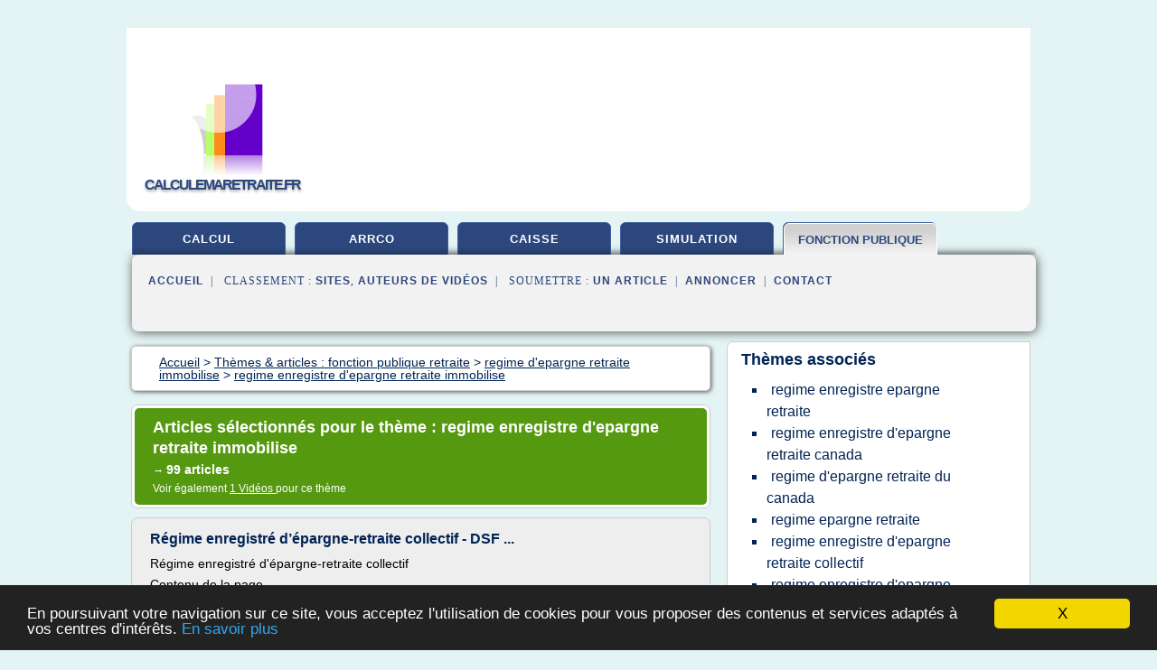

--- FILE ---
content_type: text/html; charset=UTF-8
request_url: https://www.calculemaretraite.fr/ca1/c,k/bloglist/regime+enregistre+d+epargne+retraite+immobilise,0
body_size: 110062
content:
<html><head><title>regime enregistre d'epargne retraite immobilise :
              R&#xE9;gime enregistr&#xE9; d&#x2019;&#xE9;pargne-retraite collectif - DSF ...
                (article) 
              </title><meta http-equiv="content-type" content="text/html; charset=utf-8"/><meta name="description" content="Sites sur regime enregistre d'epargne retraite immobilise: ; "/><meta name="keywords" content="fonction publique retraite, regime enregistre d'epargne retraite immobilise, vid&#xE9;os, article, videos, articles, video, vid&#xE9;o"/><meta content="General" name="rating"/><link href="/taggup/css/style,v2.css" rel="stylesheet" type="text/css"/><link href="/taggup/css/fluid_grid.css" rel="stylesheet" type="text/css"/><link href="/taggup/css/glow-tabs/tabs.css" rel="stylesheet" type="text/css"/><script type="text/javascript" src="/taggup//js/taggup.js"><!--NOT EMPTY--></script><script src="/taggup/domains/common/jquery/js/jquery-1.7.1.min.js"><!--NOT EMPTY--></script><script src="/taggup/domains/common/jquery/js/jquery-ui-1.8.17.custom.min.js"><!--NOT EMPTY--></script><link href="/taggup/domains/common/jquery/css/ui-lightness/jquery-ui-1.8.17.custom.css" media="all" type="text/css" rel="stylesheet"/><script type="text/javascript" src="/taggup/domains/common/windows_js_1.3/javascripts/prototype.js"><!--NOT EMPTY--></script><script type="text/javascript" src="/taggup/domains/common/windows_js_1.3/javascripts/window.js"><!--NOT EMPTY--></script><script type="text/javascript" src="/taggup/domains/common/windows_js_1.3/javascripts/effects.js"><!--NOT EMPTY--></script><script type="text/javascript" src="/taggup/domains/common/windows_js_1.3/javascripts/window_ext.js"><!--NOT EMPTY--></script><link href="/taggup/domains/common/windows_js_1.3/themes/default.css" rel="stylesheet" type="text/css"/><script type="text/javascript">var switchTo5x=true;</script>
<script type="text/javascript" src="https://w.sharethis.com/button/buttons.js"></script>
<script type="text/javascript" src="https://s.sharethis.com/loader.js"></script>

<script type="text/javascript">

   jQuery.noConflict();

   jQuery(document).ready(function(){
     jQuery("a.ext").click(function(){ 
        var url = this.href;

        jQuery.ajax({
        async: false,
        type: "GET",
        url: "/logger", 
        data: {
                sid: Math.random(), 
                clicked: url,
		source: window.location.href
        },
        contentType: "application/x-www-form-urlencoded; charset=UTF-8",
        cache: false
        });
        return true; 
    });
  });

  </script><meta name="viewport" content="width=device-width, initial-scale=1"/><script async="" src="https://pagead2.googlesyndication.com/pagead/js/adsbygoogle.js"><!--NOT EMPTY--></script><script>
	  (adsbygoogle = window.adsbygoogle || []).push({
	    google_ad_client: "ca-pub-0960210551554417",
	    enable_page_level_ads: true
	  });
	</script></head><body id="top"><script type="text/javascript">
  window.google_analytics_uacct = "UA-1031560-1"
</script>
<center><div id="fixed_header"><div id="fixed_header_logo"><a href="/"><img border="0" src="/logo.png"/></a></div><div id="fixed_header_menu" style="padding-right: 30px"><a onclick="Element.show('navigation_menu'); Element.hide('show_menu');Element.show('hide_menu');" id="show_menu" style="cursor: pointer">Menu</a><a onclick="Element.hide('navigation_menu'); Element.hide('hide_menu');Element.show('show_menu');" id="hide_menu" style="cursor: pointer">Fermer Menu</a></div></div><script type="text/javascript">
    Element.hide('hide_menu');
  </script><div id="fixed_header_mobile"><div id="fixed_header_mobile_logo"><a href="/"><img border="0" src="/logo.png"/></a></div><div id="fixed_header_mobile_menu" style="padding-right: 30px"><a onclick="Element.show('navigation_menu'); Element.hide('show_mobile_menu');Element.show('hide_mobile_menu');" id="show_mobile_menu" style="cursor: pointer">Menu</a><a onclick="Element.hide('navigation_menu'); Element.hide('hide_mobile_menu');Element.show('show_mobile_menu');" id="hide_mobile_menu" style="cursor: pointer">Fermer Menu</a></div></div><script type="text/javascript">
    Element.hide('hide_mobile_menu');
  </script><script type="text/javascript"><!--
     if(jQuery(window).outerWidth() > 768){
       jQuery("#fixed_header").hide();
     }

     jQuery(window).resize(function () {
        jQuery("#navigation_menu").hide();
        jQuery("#hide_mobile_menu").hide();
        jQuery("#show_mobile_menu").show();
        jQuery("#hide_menu").hide();
        jQuery("#show_menu").show();
        if (jQuery(this).scrollTop() > 80) {
           jQuery("#fixed_header").show();
        } else {
           jQuery("#fixed_header").hide();
        }
     });


     jQuery(window).scroll(function () { 
	jQuery("#navigation_menu").hide();
	jQuery("#hide_mobile_menu").hide();
	jQuery("#show_mobile_menu").show();
	jQuery("#hide_menu").hide();
	jQuery("#show_menu").show();

	if (jQuery(this).scrollTop() > 80) {
           jQuery("#fixed_header").show();
	} else {
	   jQuery("#fixed_header").hide();
	}
     });

      --></script><div id="container"><!--header-top--><div class="logo_container"><table cellspacing="0" cellpadding="10" border="0"><tr><td align="center">      <a href="/">
        <img border="0" src="/logo.png"/>
      </a>
      <div class="logo"><a>calculemaretraite.fr</a></div>

</td><td><div class="header_banner_ad"><script async src="//pagead2.googlesyndication.com/pagead/js/adsbygoogle.js"></script>
<!-- responsive-text-display -->
<ins class="adsbygoogle"
     style="display:block"
     data-ad-client="ca-pub-0960210551554417"
     data-ad-slot="9996705600"
     data-ad-format="auto"
     data-full-width-responsive="true"></ins>
<script>
(adsbygoogle = window.adsbygoogle || []).push({});
</script>

</div></td></tr></table></div><div id="navigation_menu"><ul><li><a href="/index.html">Accueil</a></li><li><a href="/index.html"> Retraite Calcul</a></li><li><a href="/ca1/2/retraite+arrco.html"> Retraite Arrco</a></li><li><a href="/ca1/3/caisse+retraite.html"> Caisse Retraite</a></li><li><a href="/ca1/4/simulation+retraite.html"> Simulation Retraite</a></li><li><a href="/ca1/5/fonction+publique+retraite.html" id="current" class="selected"> Fonction Publique Retraite</a></li><li><a href="/ca1/top/blogs/0">Classement de Sites</a></li><li><a href="/ca1/top/producers/0">Classement Auteurs de Vid&#xE9;os</a></li><li><a rel="nofollow" href="/submit.php">
        Soumettre 
      un article</a></li><li><a rel="nofollow" href="/advertise.php">Annoncer</a></li><li><a rel="nofollow" href="/contact.php">Contact</a></li></ul></div><script type="text/javascript">
             Element.hide('navigation_menu');
           </script><div id="header"><ul id="navigation"><li><a href="/index.html">calcul</a></li><li><a href="/ca1/2/retraite+arrco.html">arrco</a></li><li><a href="/ca1/3/caisse+retraite.html">caisse</a></li><li><a href="/ca1/4/simulation+retraite.html">simulation</a></li><li id="current" class="selected"><a href="/ca1/5/fonction+publique+retraite.html" style="letter-spacing: 0px;">fonction publique</a></li><li class="shadow"/></ul><div id="subnavigation"><span>&#xA0;&#xA0;</span><a href="/index.html">Accueil</a><span>&#xA0;&#xA0;|&#xA0;&#xA0; 
        Classement :
      </span><a href="/ca1/top/blogs/0">Sites</a><span>, </span><a href="/ca1/top/producers/0">Auteurs de Vid&#xE9;os</a><span>&#xA0;&#xA0;|&#xA0;&#xA0; 
        Soumettre :
      </span><a rel="nofollow" href="/submit.php">un article</a><span>&#xA0;&#xA0;|&#xA0;&#xA0;</span><a rel="nofollow" href="/advertise.php">Annoncer</a><span>&#xA0;&#xA0;|&#xA0;&#xA0;</span><a rel="nofollow" href="/contact.php">Contact</a><div id="header_ad"><script type="text/javascript"><!--
        google_ad_client = "pub-0960210551554417";
        /* 728x15, created 3/31/11 */
        google_ad_slot = "0839699374";
        google_ad_width = 728;
        google_ad_height = 15;
        //-->
        </script>
        <script type="text/javascript"
        src="https://pagead2.googlesyndication.com/pagead/show_ads.js">
          <!--NOT EMPTY-->
        </script>
</div></div></div><div id="content"><div id="path"><ol vocab="http://schema.org/" typeof="BreadcrumbList" id="path_BreadcrumbList"><li property="itemListElement" typeof="ListItem"><a property="item" typeof="WebPage" href="/index.html"><span property="name">Accueil</span></a><meta property="position" content="1"/></li><li><span> &gt; </span></li><li property="itemListElement" typeof="ListItem"><a class="selected" property="item" typeof="WebPage" href="/ca1/5/fonction+publique+retraite.html"><span property="name">Th&#xE8;mes &amp; articles :
                            fonction publique retraite</span></a><meta property="position" content="2"/></li><li><span> &gt; </span></li><li property="itemListElement" typeof="ListItem"><a href="/ca1/c,k/bloglist/regime+d+epargne+retraite+immobilise,0" typeof="WebPage" property="item"><span property="name">regime d'epargne retraite immobilise</span></a><meta property="position" content="3"/></li><li><span> &gt; </span></li><li property="itemListElement" typeof="ListItem"><a href="/ca1/c,k/bloglist/regime+enregistre+d+epargne+retraite+immobilise,0" typeof="WebPage" property="item"><span property="name">regime enregistre d'epargne retraite immobilise</span></a><meta property="position" content="4"/></li></ol></div><div id="main_content"><div class="pagination"><div class="pagination_inner"><p class="hilite">
        Articles s&#xE9;lectionn&#xE9;s pour le th&#xE8;me : 
      regime enregistre d'epargne retraite immobilise</p><p> 
		      &#x2192; <span class="bold">99
        articles 
      </span></p><p>
         Voir &#xE9;galement
      <a href="/ca1/c,k/videolist/regime+enregistre+d+epargne+retraite+immobilise,0">1 
        Vid&#xE9;os
      </a>
        pour ce th&#xE8;me
      </p></div></div><div id="itemList"><div class="evenItem"><h1>R&#xE9;gime enregistr&#xE9; d&#x2019;&#xE9;pargne-retraite collectif - DSF ...</h1><p>R&#xE9;gime enregistr&#xE9; d'&#xE9;pargne-retraite collectif</p><p>Contenu de la page</p><p>Un REER collectif est un ensemble de REER individuels offerts &#xE0; un groupe d'employ&#xE9;s. Son administration est centralis&#xE9;e, et ses frais...<read_more/></p><p><a target="_blank" href="/ca1/blog/www.desjardinsassurancevie.com/0#https://www.desjardinsassurancevie.com/fr/entreprises/epargne-retraite-collective/types-de-regimes/reer" class="ext" rel="nofollow">
        Lire la suite
      <img class="icon" border="0" src="/taggup/domains/common/ext_arrow.png"/></a></p><p><span class="property">Date: </span>2017-11-30 09:33:16<br/><span class="property">
        Site :
      </span><a href="/ca1/blog/www.desjardinsassurancevie.com/0">https://www.desjardinsassurancevie.com</a></p><p><span class="property">
        Th&#xE8;mes li&#xE9;s 
      : </span><a href="/ca1/c,k/bloglist/regime+enregistre+d+epargne+retraite+collectif,0" style="font-size: &#10;      14px&#10;    ;">regime enregistre d'epargne retraite collectif</a> /
         <a href="/ca1/c,k/bloglist/regime+enregistre+d+epargne+retraite+immobilise,0" class="selected" style="font-size: &#10;      14px&#10;    ;">regime enregistre d'epargne retraite immobilise</a> /
         <a href="/ca1/c,k/bloglist/regime+d+epargne+retraite+collectif,0" style="font-size: &#10;      18px&#10;    ;">regime d'epargne retraite collectif</a> /
         <a href="/ca1/c,k/bloglist/regime+d+epargne+retraite+immobilise,0" style="font-size: &#10;      14px&#10;    ;">regime d'epargne retraite immobilise</a> /
         <a href="/ca1/c,k/bloglist/regime+d+epargne+retraite,0" style="font-size: &#10;      18px&#10;    ;">regime d epargne retraite</a></p><div class="tag_ad">

<style type="text/css">
@media (min-width: 769px) {
div.tag_ad_1_desktop {  }
div.tag_ad_1_mobile { display: none }
}

@media (max-width: 768px) {
div.tag_ad_1_mobile {  }
div.tag_ad_1_desktop { display: none }
}

</style>

<div class="tag_ad_1_desktop">

<script type="text/javascript"><!--
        google_ad_client = "pub-0960210551554417";
        /* 468x15, created 3/31/11 */
        google_ad_slot = "8030561878";
        google_ad_width = 468;
        google_ad_height = 15;
        //-->
        </script>
        <script type="text/javascript"
        src="https://pagead2.googlesyndication.com/pagead/show_ads.js">
          <!--NOT EMPTY-->
        </script>

</div>


<div class="tag_ad_1_mobile">

<script async src="//pagead2.googlesyndication.com/pagead/js/adsbygoogle.js"></script>
<!-- responsive-text-display -->
<ins class="adsbygoogle"
     style="display:block"
     data-ad-client="ca-pub-0960210551554417"
     data-ad-slot="9996705600"
     data-ad-format="auto"></ins>
<script>
(adsbygoogle = window.adsbygoogle || []).push({});
</script>

</div>
</div></div><div class="oddItem"><h2>compte de retraite immobilis&#xE9; - Dictionnaire terminologique</h2><p>Le compte de retraite immobilis&#xE9; (CRI)&#xA0;est un r&#xE9;gime enregistr&#xE9; d'&#xE9;pargne-retraite (REER) particulier dans lequel on peut transf&#xE9;rer les sommes provenant d'un r&#xE9;gime compl&#xE9;mentaire de retraite (RCR), d'un fonds de revenu viager (FRV), d'un...<read_more/></p><p><a target="_blank" href="/ca1/blog/dictionnaire.carra.gouv.qc.ca/0#http://dictionnaire.carra.gouv.qc.ca/index.asp?id=322" class="ext" rel="nofollow">
        Lire la suite
      <img class="icon" border="0" src="/taggup/domains/common/ext_arrow.png"/></a></p><p><br/><span class="property">
        Site :
      </span><a href="/ca1/blog/dictionnaire.carra.gouv.qc.ca/0">dictionnaire.carra.gouv.qc.ca</a></p><p><span class="property">
        Th&#xE8;mes li&#xE9;s 
      : </span><a href="/ca1/c,k/bloglist/regime+enregistre+d+epargne+retraite+immobilise,0" class="selected" style="font-size: &#10;      14px&#10;    ;">regime enregistre d'epargne retraite immobilise</a> /
         <a href="/ca1/c,k/bloglist/regime+d+epargne+retraite+immobilise,0" style="font-size: &#10;      14px&#10;    ;">regime d'epargne retraite immobilise</a> /
         <a href="/ca1/c,k/bloglist/regime+d+epargne+retraite,0" style="font-size: &#10;      18px&#10;    ;">regime d epargne retraite</a> /
         <a href="/ca1/c,k/bloglist/regime+enregistre+epargne+retraite,0" style="font-size: &#10;      16px&#10;    ;">regime enregistre epargne retraite</a> /
         <a href="/ca1/c,k/bloglist/regime+de+retraite+complementaire,0" style="font-size: &#10;      18px&#10;    ;">regime de retraite complementaire</a></p><div class="tag_ad">

<style type="text/css">
@media (min-width: 769px) {
div.tag_ad_2_desktop {  }
div.tag_ad_2_mobile { display: none }
}

@media (max-width: 768px) {
div.tag_ad_2_mobile {  }
div.tag_ad_2_desktop { display: none }
}

</style>

<div class="tag_ad_2_desktop">

<script type="text/javascript"><!--
        google_ad_client = "pub-0960210551554417";
        /* 468x15, created 3/31/11 */
        google_ad_slot = "8030561878";
        google_ad_width = 468;
        google_ad_height = 15;
        //-->
        </script>
        <script type="text/javascript"
        src="https://pagead2.googlesyndication.com/pagead/show_ads.js">
          <!--NOT EMPTY-->
        </script>

</div>


<div class="tag_ad_2_mobile">

<script async src="//pagead2.googlesyndication.com/pagead/js/adsbygoogle.js"></script>
<!-- responsive-text-display -->
<ins class="adsbygoogle"
     style="display:block"
     data-ad-client="ca-pub-0960210551554417"
     data-ad-slot="9996705600"
     data-ad-format="auto"></ins>
<script>
(adsbygoogle = window.adsbygoogle || []).push({});
</script>

</div>
</div></div><div class="evenItem"><h2>Taux en vigueur par produit | &#xC9;pargne Placements Qu&#xE9;bec</h2><p>INT&#xC9;R&#xCA;TS</p><p>MENSUELS</p><p>Si vous faites un achat d'Obligations                                                         &#xE0; taux progressif ou d'Obligations &#xE0; taux fixe pour un montant                                                         de 10&#xA0;000&#xA0;$ et plus, les int&#xE9;r&#xEA;ts peuvent vous &#xEA;tre vers&#xE9;s...<read_more/></p><p><a target="_blank" href="/ca1/blog/unclassified/0#http://www.epq.gouv.qc.ca/F/Info/taux_en_vigueur/produit_complet.aspx" class="ext" rel="nofollow">
        Lire la suite
      <img class="icon" border="0" src="/taggup/domains/common/ext_arrow.png"/></a></p><p><br/><span class="property">
        Site :
      </span>http://www.epq.gouv.qc.ca</p><p><span class="property">
        Th&#xE8;mes li&#xE9;s 
      : </span><a href="/ca1/c,k/bloglist/regime+enregistre+d+epargne+retraite+immobilise,0" class="selected" style="font-size: &#10;      14px&#10;    ;">regime enregistre d'epargne retraite immobilise</a> /
         <a href="/ca1/c,k/bloglist/regime+d+epargne+retraite+immobilise,0" style="font-size: &#10;      14px&#10;    ;">regime d'epargne retraite immobilise</a> /
         <a href="/ca1/c,k/bloglist/regime+d+epargne+retraite,0" style="font-size: &#10;      18px&#10;    ;">regime d epargne retraite</a> /
         <a href="/ca1/c,k/bloglist/regime+enregistre+epargne+retraite,0" style="font-size: &#10;      16px&#10;    ;">regime enregistre epargne retraite</a> /
         <a href="/ca1/c,k/bloglist/taux+compte+epargne+retraite,0" style="font-size: &#10;      18px&#10;    ;">taux compte epargne retraite</a></p><div class="tag_ad">
<script async src="//pagead2.googlesyndication.com/pagead/js/adsbygoogle.js"></script>
<!-- responsive-text-display -->
<ins class="adsbygoogle"
     style="display:block"
     data-ad-client="ca-pub-0960210551554417"
     data-ad-slot="9996705600"
     data-ad-format="auto"></ins>
<script>
(adsbygoogle = window.adsbygoogle || []).push({});
</script>

</div></div><div class="oddItem"><h2>REER immobilis&#xE9; - MICA - Cabinets de services financiers</h2><p>&#xC9;pargne et investissement / REER, CELI et autres r&#xE9;gimes / REER immobilis&#xE9;</p><p>REER immobilis&#xE9;</p><p>Le r&#xE9;gime&#xA0;enregistr&#xE9; d'&#xE9;pargne-retraite immobilis&#xE9; (REER immobilis&#xE9;) est cr&#xE9;&#xE9; afin de recevoir des fonds transf&#xE9;r&#xE9;s d'un r&#xE9;gime de retraite enregistr&#xE9; &#xE0; condition de ne servir qu'&#xE0; produire un revenu de retraite. Ces fonds sont...<read_more/></p><p><a target="_blank" href="/ca1/blog/www.micasf.com/0#https://www.micasf.com/epargne-et-investissement/reer-celi-et-autres-regimes/reer-immobilise/" class="ext" rel="nofollow">
        Lire la suite
      <img class="icon" border="0" src="/taggup/domains/common/ext_arrow.png"/></a></p><p><br/><span class="property">
        Site :
      </span><a href="/ca1/blog/www.micasf.com/0">micasf.com</a></p><p><span class="property">
        Th&#xE8;mes li&#xE9;s 
      : </span><a href="/ca1/c,k/bloglist/regime+enregistre+d+epargne+retraite+immobilise,0" class="selected" style="font-size: &#10;      14px&#10;    ;">regime enregistre d'epargne retraite immobilise</a> /
         <a href="/ca1/c,k/bloglist/regime+d+epargne+retraite+immobilise,0" style="font-size: &#10;      14px&#10;    ;">regime d'epargne retraite immobilise</a> /
         <a href="/ca1/c,k/bloglist/regime+d+epargne+retraite,0" style="font-size: &#10;      18px&#10;    ;">regime d epargne retraite</a> /
         <a href="/ca1/c,k/bloglist/regime+enregistre+epargne+retraite,0" style="font-size: &#10;      16px&#10;    ;">regime enregistre epargne retraite</a> /
         <a href="/ca1/c,k/bloglist/regime+epargne+retraite,0" style="font-size: &#10;      18px&#10;    ;">regime epargne retraite</a></p></div><div class="evenItem"><h2>REER immobilis&#xE9; - MICA - Cabinets de services financiers</h2><p>&#xC9;pargne et investissement / REER, CELI et autres r&#xE9;gimes / REER immobilis&#xE9;</p><p>REER immobilis&#xE9;</p><p>Le r&#xE9;gime&#xA0;enregistr&#xE9; d'&#xE9;pargne-retraite immobilis&#xE9; (REER immobilis&#xE9;) est cr&#xE9;&#xE9; afin de recevoir des fonds transf&#xE9;r&#xE9;s d'un r&#xE9;gime de retraite enregistr&#xE9; &#xE0; condition de ne servir qu'&#xE0; produire un revenu de retraite. Ces fonds sont...<read_more/></p><p><a target="_blank" href="/ca1/blog/www.micasf.com/0#http://www.micasf.com/epargne-et-investissement/reer-celi-et-autres-regimes/reer-immobilise/" class="ext" rel="nofollow">
        Lire la suite
      <img class="icon" border="0" src="/taggup/domains/common/ext_arrow.png"/></a></p><p><br/><span class="property">
        Site :
      </span><a href="/ca1/blog/www.micasf.com/0">micasf.com</a></p><p><span class="property">
        Th&#xE8;mes li&#xE9;s 
      : </span><a href="/ca1/c,k/bloglist/regime+enregistre+d+epargne+retraite+immobilise,0" class="selected" style="font-size: &#10;      14px&#10;    ;">regime enregistre d'epargne retraite immobilise</a> /
         <a href="/ca1/c,k/bloglist/regime+d+epargne+retraite+immobilise,0" style="font-size: &#10;      14px&#10;    ;">regime d'epargne retraite immobilise</a> /
         <a href="/ca1/c,k/bloglist/regime+d+epargne+retraite,0" style="font-size: &#10;      18px&#10;    ;">regime d epargne retraite</a> /
         <a href="/ca1/c,k/bloglist/regime+enregistre+epargne+retraite,0" style="font-size: &#10;      16px&#10;    ;">regime enregistre epargne retraite</a> /
         <a href="/ca1/c,k/bloglist/regime+epargne+retraite,0" style="font-size: &#10;      18px&#10;    ;">regime epargne retraite</a></p></div><div class="oddItem"><h2>REER immobilis&#xE9; - Dictionnaire terminologique | Accueil</h2><p>REER immobilis&#xE9;</p><p>D&#xE9;finition :</p><p>R&#xE9;gime enregistr&#xE9; d'&#xE9;pargne-retraite ne permettant les retraits que pour procurer un revenu de retraite ou une prestation de&#xA0;d&#xE9;c&#xE8;s si le d&#xE9;c&#xE8;s survient avant.</p><p>Terme juridique...<read_more/></p><p><a target="_blank" href="/ca1/blog/dictionnaire.carra.gouv.qc.ca/0#https://dictionnaire.carra.gouv.qc.ca/index.asp?id=1493" class="ext" rel="nofollow">
        Lire la suite
      <img class="icon" border="0" src="/taggup/domains/common/ext_arrow.png"/></a></p><p><br/><span class="property">
        Site :
      </span><a href="/ca1/blog/dictionnaire.carra.gouv.qc.ca/0">dictionnaire.carra.gouv.qc.ca</a></p><p><span class="property">
        Th&#xE8;mes li&#xE9;s 
      : </span><a href="/ca1/c,k/bloglist/regime+enregistre+d+epargne+retraite+immobilise,0" class="selected" style="font-size: &#10;      14px&#10;    ;">regime enregistre d'epargne retraite immobilise</a> /
         <a href="/ca1/c,k/bloglist/regime+d+epargne+retraite+immobilise,0" style="font-size: &#10;      14px&#10;    ;">regime d'epargne retraite immobilise</a> /
         <a href="/ca1/c,k/bloglist/regime+d+epargne+retraite,0" style="font-size: &#10;      18px&#10;    ;">regime d epargne retraite</a> /
         <a href="/ca1/c,k/bloglist/regime+enregistre+epargne+retraite,0" style="font-size: &#10;      16px&#10;    ;">regime enregistre epargne retraite</a> /
         <a href="/ca1/c,k/bloglist/regime+epargne+retraite,0" style="font-size: &#10;      18px&#10;    ;">regime epargne retraite</a></p></div><div class="evenItem"><h2>REER immobilis&#xE9; - Dictionnaire terminologique | Accueil</h2><p>REER immobilis&#xE9;</p><p>D&#xE9;finition :</p><p>R&#xE9;gime enregistr&#xE9; d'&#xE9;pargne-retraite ne permettant les retraits que pour procurer un revenu de retraite ou une prestation de&#xA0;d&#xE9;c&#xE8;s si le d&#xE9;c&#xE8;s survient avant.</p><p>Terme juridique...<read_more/></p><p><a target="_blank" href="/ca1/blog/dictionnaire.carra.gouv.qc.ca/0#http://dictionnaire.carra.gouv.qc.ca/index.asp?id=1493" class="ext" rel="nofollow">
        Lire la suite
      <img class="icon" border="0" src="/taggup/domains/common/ext_arrow.png"/></a></p><p><br/><span class="property">
        Site :
      </span><a href="/ca1/blog/dictionnaire.carra.gouv.qc.ca/0">dictionnaire.carra.gouv.qc.ca</a></p><p><span class="property">
        Th&#xE8;mes li&#xE9;s 
      : </span><a href="/ca1/c,k/bloglist/regime+enregistre+d+epargne+retraite+immobilise,0" class="selected" style="font-size: &#10;      14px&#10;    ;">regime enregistre d'epargne retraite immobilise</a> /
         <a href="/ca1/c,k/bloglist/regime+d+epargne+retraite+immobilise,0" style="font-size: &#10;      14px&#10;    ;">regime d'epargne retraite immobilise</a> /
         <a href="/ca1/c,k/bloglist/regime+d+epargne+retraite,0" style="font-size: &#10;      18px&#10;    ;">regime d epargne retraite</a> /
         <a href="/ca1/c,k/bloglist/regime+enregistre+epargne+retraite,0" style="font-size: &#10;      16px&#10;    ;">regime enregistre epargne retraite</a> /
         <a href="/ca1/c,k/bloglist/regime+epargne+retraite,0" style="font-size: &#10;      18px&#10;    ;">regime epargne retraite</a></p></div><div class="oddItem"><h2>Produits d&#x2019;&#xE9;pargne collectifs | Caisse Desjardins du ...</h2><p>Notre caisse collabore avec les syndicats d'employ&#xE9;s municipaux et Desjardins S&#xE9;curit&#xE9; financi&#xE8;re afin de vous offrir des produits d'&#xE9;pargnes collectifs avantageux. Concr&#xE8;tement, il s'agit d'un mode d'&#xE9;pargne, offert exclusivement &#xE0; des groupes de travailleurs, qui vous fait b&#xE9;n&#xE9;ficier d'&#xE9;conomie d'&#xE9;chelle, comme des frais de gestion r&#xE9;duits!</p><p>De nombreux avantages</p><p>Des &#xE9;conomies sur les frais de gestion</p><p>Une augmentation plus rapide de votre capital</p><p>La possibilit&#xE9; d'inclure la participation du conjoint(e)</p><p>Aucun d&#xE9;p&#xF4;t minimal pour profiter de taux avantageux</p><p>Choix du mode...<read_more/></p><p><a target="_blank" href="/ca1/blog/www.desjardinsmunicipal.com/0#https://www.desjardinsmunicipal.com/produits/produits-depargne-collectifs/" class="ext" rel="nofollow">
        Lire la suite
      <img class="icon" border="0" src="/taggup/domains/common/ext_arrow.png"/></a></p><p><br/><span class="property">
        Site :
      </span><a href="/ca1/blog/www.desjardinsmunicipal.com/0">desjardinsmunicipal.com</a></p><p><span class="property">
        Th&#xE8;mes li&#xE9;s 
      : </span><a href="/ca1/c,k/bloglist/regime+enregistre+d+epargne+retraite+collectif,0" style="font-size: &#10;      14px&#10;    ;">regime enregistre d'epargne retraite collectif</a> /
         <a href="/ca1/c,k/bloglist/regime+enregistre+d+epargne+retraite+immobilise,0" class="selected" style="font-size: &#10;      14px&#10;    ;">regime enregistre d'epargne retraite immobilise</a> /
         <a href="/ca1/c,k/bloglist/regime+d+epargne+retraite+collectif,0" style="font-size: &#10;      18px&#10;    ;">regime d'epargne retraite collectif</a> /
         <a href="/ca1/c,k/bloglist/regime+d+epargne+retraite+desjardins,0" style="font-size: &#10;      12px&#10;    ;">regime d'epargne retraite desjardins</a> /
         <a href="/ca1/c,k/bloglist/regime+d+epargne+retraite+immobilise,0" style="font-size: &#10;      14px&#10;    ;">regime d'epargne retraite immobilise</a></p></div><div class="evenItem"><h2>Retraite Qu&#xE9;bec - Compte de retraite immobilis&#xE9; (CRI)</h2><p>Compte de retraite immobilis&#xE9; (CRI)</p><p>Caract&#xE9;ristiques du compte de retraite immobilis&#xE9; (CRI)</p><p>Le compte de retraite immobilis&#xE9; (CRI) est un r&#xE9;gime enregistr&#xE9; d'&#xE9;pargne-retraite (REER) particulier, dans lequel une personne peut transf&#xE9;rer les sommes provenant de son r&#xE9;gime compl&#xE9;mentaire de retraite ou de son fonds de revenu viager (FRV).</p><p>&#xC0; la diff&#xE9;rence d'un REER , l'argent contenu dans un CRI est immobilis&#xE9;,...<read_more/></p><p><a target="_blank" href="/ca1/blog/www.rrq.gouv.qc.ca/0#http://www.rrq.gouv.qc.ca/fr/programmes/rcr/cri_frv/Pages/cri.aspx" class="ext" rel="nofollow">
        Lire la suite
      <img class="icon" border="0" src="/taggup/domains/common/ext_arrow.png"/></a></p><p><br/><span class="property">
        Site :
      </span><a href="/ca1/blog/www.rrq.gouv.qc.ca/0">rrq.gouv.qc.ca</a></p><p><span class="property">
        Th&#xE8;mes li&#xE9;s 
      : </span><a href="/ca1/c,k/bloglist/regime+enregistre+d+epargne+retraite+immobilise,0" class="selected" style="font-size: &#10;      14px&#10;    ;">regime enregistre d'epargne retraite immobilise</a> /
         <a href="/ca1/c,k/bloglist/regime+d+epargne+retraite+immobilise,0" style="font-size: &#10;      14px&#10;    ;">regime d'epargne retraite immobilise</a> /
         <a href="/ca1/c,k/bloglist/compte+epargne+retraite,0" style="font-size: &#10;      18px&#10;    ;">compte epargne retraite</a> /
         <a href="/ca1/c,k/bloglist/regime+d+epargne+retraite,0" style="font-size: &#10;      18px&#10;    ;">regime d epargne retraite</a> /
         <a href="/ca1/c,k/bloglist/regime+enregistre+epargne+retraite,0" style="font-size: &#10;      16px&#10;    ;">regime enregistre epargne retraite</a></p></div><div class="oddItem"><h2>Compte de retraite immobilis&#xE9; (CRI) autog&#xE9;r&#xE9; | Placements ...</h2><p>Compte de retraite immobilis&#xE9; (CRI) autog&#xE9;r&#xE9; *</p><p>Prenez votre revenu de retraite en main</p><p>Prendre rendez-vous</p><p>Caract&#xE9;ristiques du compte</p><p>Vous changez d'emploi alors que vous participiez &#xE0; un r&#xE9;gime de retraite? Votre rente pourrait &#xEA;tre convertie en compte de retraite immobilis&#xE9; (CRI).</p><p>Planifiez votre retraite &#xE0; votre mani&#xE8;re</p><p>Avec un compte autog&#xE9;r&#xE9;, les choix de placements qui s'offrent &#xE0; vous sont vastes.</p><p>Exploitez le potentiel de votre r&#xE9;gime immobilis&#xE9;</p><p>G&#xE9;rez vos placements selon votre propre strat&#xE9;gie avec un CRI autog&#xE9;r&#xE9;.</p><p>Conversion de votre CRI</p><p>La...<read_more/></p><p><a target="_blank" href="/ca1/blog/www.td.com/0#https://www.td.com/ca/fr/investir/placement-en-direct/regimes-enregistres/crif/" class="ext" rel="nofollow">
        Lire la suite
      <img class="icon" border="0" src="/taggup/domains/common/ext_arrow.png"/></a></p><p><br/><span class="property">
        Site :
      </span><a href="/ca1/blog/www.td.com/0">https://www.td.com</a></p><p><span class="property">
        Th&#xE8;mes li&#xE9;s 
      : </span><a href="/ca1/c,k/bloglist/regime+enregistre+d+epargne+retraite+immobilise,0" class="selected" style="font-size: &#10;      14px&#10;    ;">regime enregistre d'epargne retraite immobilise</a> /
         <a href="/ca1/c,k/bloglist/regime+d+epargne+retraite+immobilise,0" style="font-size: &#10;      14px&#10;    ;">regime d'epargne retraite immobilise</a> /
         <a href="/ca1/c,k/bloglist/regime+d+epargne+retraite+autogere,0" style="font-size: &#10;      12px&#10;    ;">regime d'epargne retraite autogere</a> /
         <a href="/ca1/c,k/bloglist/regime+d+epargne+retraite,0" style="font-size: &#10;      18px&#10;    ;">regime d epargne retraite</a> /
         <a href="/ca1/c,k/bloglist/regime+enregistre+epargne+retraite,0" style="font-size: &#10;      16px&#10;    ;">regime enregistre epargne retraite</a></p></div><div class="evenItem"><h2>REER immobilis&#xE9;s, CRI et options &#xE0; l'&#xE9;ch&#xE9;ance - RBC ...</h2><p>Comprendre  les REER</p><p>REER immobilis&#xE9;s, CRI et options &#xE0; l'&#xE9;ch&#xE9;ance</p><p>Un r&#xE9;gime enregistr&#xE9; d'&#xE9;pargne-retraite (REER) immobilis&#xE9;, &#xE9;galement appel&#xE9; compte de retraite immobilis&#xE9; (CRI) dans certaines  provinces, est cr&#xE9;&#xE9; lorsque la valeur escompt&#xE9;e (montant forfaitaire) des  cotisations acquises d'un employeur et d'un employ&#xE9;, plus les int&#xE9;r&#xEA;ts, est  transf&#xE9;r&#xE9;e d'un r&#xE9;gime de pension agr&#xE9;&#xE9; (RPA) &#xE0; un&#xA0; r&#xE9;gime enregistr&#xE9; d'&#xE9;pargne-retraite (REER).</p><p>Les  caract&#xE9;ristiques des REER immobilis&#xE9;s et des CRI sont pratiquement les m&#xEA;mes.  Aucune cotisation ne peut &#xEA;tre...<read_more/></p><p><a target="_blank" href="/ca1/blog/www.rbcdvm.com/0#http://www.rbcdvm.com/locked-in-rsps.html" class="ext" rel="nofollow">
        Lire la suite
      <img class="icon" border="0" src="/taggup/domains/common/ext_arrow.png"/></a></p><p><br/><span class="property">
        Site :
      </span><a href="/ca1/blog/www.rbcdvm.com/0">http://www.rbcdvm.com</a></p><p><span class="property">
        Th&#xE8;mes li&#xE9;s 
      : </span><a href="/ca1/c,k/bloglist/regime+enregistre+d+epargne+retraite+immobilise,0" class="selected" style="font-size: &#10;      14px&#10;    ;">regime enregistre d'epargne retraite immobilise</a> /
         <a href="/ca1/c,k/bloglist/regime+d+epargne+retraite+immobilise,0" style="font-size: &#10;      14px&#10;    ;">regime d'epargne retraite immobilise</a> /
         <a href="/ca1/c,k/bloglist/regime+d+epargne+retraite,0" style="font-size: &#10;      18px&#10;    ;">regime d epargne retraite</a> /
         <a href="/ca1/c,k/bloglist/regime+enregistre+epargne+retraite,0" style="font-size: &#10;      16px&#10;    ;">regime enregistre epargne retraite</a> /
         <a href="/ca1/c,k/bloglist/cotisations+d+epargne+retraite,0" style="font-size: &#10;      18px&#10;    ;">cotisations d epargne retraite</a></p></div><div class="oddItem"><h2>R&#xE9;gime de retraite enregistr&#xE9; &#xE0; cotisation d&#xE9;termin&#xE9;e ...</h2><p>R&#xE9;gime de retraite enregistr&#xE9; &#xE0; cotisation d&#xE9;termin&#xE9;e (RRE CD)</p><p>Un r&#xE9;gime structur&#xE9; permettant aux participants d'&#xE9;pargner pour la retraite</p><p>Vous voulez offrir &#xE0; vos participants l'occasion d'&#xE9;pargner en vue de leur retraite tout en continuant de g&#xE9;rer les d&#xE9;penses de votre entreprise? Un r&#xE9;gime de retraite enregistr&#xE9; &#xE0; cotisation d&#xE9;termin&#xE9;e (RRE&#xA0;CD) vous permet de faire les deux, en plus de n&#xE9;cessiter un minimum de cotisations patronales.</p><p>D&#xE9;tails du plan</p><p>Quelles sont les caract&#xE9;ristiques d'un r&#xE9;gime de retraite &#xE0; cotisation d&#xE9;termin&#xE9;e?</p><p>Les cotisations sont d&#xE9;ductibles du revenu imposable.</p><p>Les cotisations patronales et salariales et...<read_more/></p><p><a target="_blank" href="/ca1/blog/www.manuvie.ca/0#https://www.manuvie.ca/entreprises/solutions-retraite-collectives/regimes-et-solutions/rre.html" class="ext" rel="nofollow">
        Lire la suite
      <img class="icon" border="0" src="/taggup/domains/common/ext_arrow.png"/></a></p><p><span class="property">Date: </span>2019-03-20 17:42:28<br/><span class="property">
        Site :
      </span><a href="/ca1/blog/www.manuvie.ca/0">https://www.manuvie.ca</a></p><p><span class="property">
        Th&#xE8;mes li&#xE9;s 
      : </span><a href="/ca1/c,k/bloglist/regime+enregistre+d+epargne+retraite+immobilise,0" class="selected" style="font-size: &#10;      14px&#10;    ;">regime enregistre d'epargne retraite immobilise</a> /
         <a href="/ca1/c,k/bloglist/regime+enregistre+d+epargne+retraite+collectif,0" style="font-size: &#10;      14px&#10;    ;">regime enregistre d'epargne retraite collectif</a> /
         <a href="/ca1/c,k/bloglist/regime+d+epargne+retraite+collectif,0" style="font-size: &#10;      18px&#10;    ;">regime d'epargne retraite collectif</a> /
         <a href="/ca1/c,k/bloglist/regime+d+epargne+retraite+structure,0" style="font-size: &#10;      14px&#10;    ;">regime d epargne retraite structure</a> /
         <a href="/ca1/c,k/bloglist/regime+de+retraite+a+cotisation+determinee,0" style="font-size: &#10;      18px&#10;    ;">regime de retraite a cotisation determinee</a></p></div><div class="evenItem"><h2>Retraite Qu&#xE9;bec - Compte de retraite immobilis&#xE9;</h2><p>Compte de retraite immobilis&#xE9;</p><p>Compte de retraite immobilis&#xE9;</p><p>Le compte de retraite immobilis&#xE9; (CRI) est un r&#xE9;gime enregistr&#xE9; d'&#xE9;pargne-retraite (REER) particulier, puisqu'il est un instrument d'&#xE9;pargne pour la retraite. Les sommes qu'il contient proviennent initialement d'un r&#xE9;gime compl&#xE9;mentaire de retraite (&#xAB; fonds de pension &#xBB;).</p><p>&#xC0; la diff&#xE9;rence du REER ...</p><p>L'argent contenu dans votre CRI est immobilis&#xE9;, car il doit servir &#xE0; vous procurer un revenu &#xE0; la retraite. Cet argent ne peut donc pas &#xEA;tre retir&#xE9;, sauf dans certaines circonstances o&#xF9; un...<read_more/></p><p><a target="_blank" href="/ca1/blog/www.rrq.gouv.qc.ca/0#http://www.rrq.gouv.qc.ca/fr/m/retraite_planification/sources_revenus_retraite/epargnes_personnelles/Pages/cri.aspx" class="ext" rel="nofollow">
        Lire la suite
      <img class="icon" border="0" src="/taggup/domains/common/ext_arrow.png"/></a></p><p><br/><span class="property">
        Site :
      </span><a href="/ca1/blog/www.rrq.gouv.qc.ca/0">rrq.gouv.qc.ca</a></p><p><span class="property">
        Th&#xE8;mes li&#xE9;s 
      : </span><a href="/ca1/c,k/bloglist/regime+enregistre+d+epargne+retraite+immobilise,0" class="selected" style="font-size: &#10;      14px&#10;    ;">regime enregistre d'epargne retraite immobilise</a> /
         <a href="/ca1/c,k/bloglist/regime+d+epargne+retraite+immobilise,0" style="font-size: &#10;      14px&#10;    ;">regime d'epargne retraite immobilise</a> /
         <a href="/ca1/c,k/bloglist/regime+d+epargne+retraite,0" style="font-size: &#10;      18px&#10;    ;">regime d epargne retraite</a> /
         <a href="/ca1/c,k/bloglist/compte+epargne+retraite,0" style="font-size: &#10;      18px&#10;    ;">compte epargne retraite</a> /
         <a href="/ca1/c,k/bloglist/regime+enregistre+epargne+retraite,0" style="font-size: &#10;      16px&#10;    ;">regime enregistre epargne retraite</a></p></div><div class="oddItem"><h2>Produits offerts par &#xC9;pargne Placements Qu&#xE9;bec : Services ...</h2><p>Produits offerts par &#xC9;pargne Placements Qu&#xE9;bec</p><p>Produits offerts par &#xC9;pargne Placements Qu&#xE9;bec</p><p>&#xC9;pargne Placements Qu&#xE9;bec</p><p>Ouvrir l'onglet Fermer l'onglet Contexte</p><p>Si vous d&#xE9;tenez des produits d'&#xE9;pargne et de retraite chez &#xC9;pargne Placements Qu&#xE9;bec, vous devez informer cet organisme de votre changement d'adresse. De cette fa&#xE7;on, &#xC9;pargne Placements Qu&#xE9;bec pourra transmettre votre...<read_more/></p><p><a target="_blank" href="/ca1/blog/www4.gouv.qc.ca/0#http://www4.gouv.qc.ca/FR/Portail/Citoyens/Evenements/changement-adresse/Pages/produits-epargne-placements-quebec.aspx" class="ext" rel="nofollow">
        Lire la suite
      <img class="icon" border="0" src="/taggup/domains/common/ext_arrow.png"/></a></p><p><br/><span class="property">
        Site :
      </span><a href="/ca1/blog/www4.gouv.qc.ca/0">http://www4.gouv.qc.ca</a></p><p><span class="property">
        Th&#xE8;mes li&#xE9;s 
      : </span><a href="/ca1/c,k/bloglist/regime+enregistre+d+epargne+retraite+immobilise,0" class="selected" style="font-size: &#10;      14px&#10;    ;">regime enregistre d'epargne retraite immobilise</a> /
         <a href="/ca1/c,k/bloglist/regime+enregistre+d+epargne+retraite+collectif,0" style="font-size: &#10;      14px&#10;    ;">regime enregistre d'epargne retraite collectif</a> /
         <a href="/ca1/c,k/bloglist/regime+d+epargne+retraite+autogere,0" style="font-size: &#10;      12px&#10;    ;">regime d'epargne retraite autogere</a> /
         <a href="/ca1/c,k/bloglist/regime+d+epargne+retraite+immobilise,0" style="font-size: &#10;      14px&#10;    ;">regime d'epargne retraite immobilise</a> /
         <a href="/ca1/c,k/bloglist/regime+d+epargne+retraite+collectif,0" style="font-size: &#10;      18px&#10;    ;">regime d'epargne retraite collectif</a></p></div><div class="evenItem"><h2>&#xC9;pargne et placements - Consulta</h2><p>Que ce soit pour votre retraite, les &#xE9;tudes de vos enfants ou tout autre projet qui vous tient &#xE0; coeur :</p><p>Nous sommes l&#xE0; pour vous aider &#xE0; b&#xE2;tir un portefeuille de placement adapt&#xE9; &#xE0; vos besoins et vos objectifs.</p><p>D&#xE9;buter</p><p>Nos partenaires</p><p>Les types de r&#xE9;gimesNous vous aiderons &#xE0; d&#xE9;terminer les r&#xE9;gimes les mieux adapt&#xE9;s &#xE0; votre situation et vos objectifs.</p><p>R&#xE9;gime enregistr&#xE9;...<read_more/></p><p><a target="_blank" href="/ca1/blog/cabinetconsulta.com/0#https://cabinetconsulta.com/epargne-et-placements/" class="ext" rel="nofollow">
        Lire la suite
      <img class="icon" border="0" src="/taggup/domains/common/ext_arrow.png"/></a></p><p><br/><span class="property">
        Site :
      </span><a href="/ca1/blog/cabinetconsulta.com/0">cabinetconsulta.com</a></p><p><span class="property">
        Th&#xE8;mes li&#xE9;s 
      : </span><a href="/ca1/c,k/bloglist/regime+enregistre+d+epargne+retraite+immobilise,0" class="selected" style="font-size: &#10;      14px&#10;    ;">regime enregistre d'epargne retraite immobilise</a> /
         <a href="/ca1/c,k/bloglist/regime+d+epargne+retraite+immobilise,0" style="font-size: &#10;      14px&#10;    ;">regime d'epargne retraite immobilise</a> /
         <a href="/ca1/c,k/bloglist/regime+d+epargne+retraite,0" style="font-size: &#10;      18px&#10;    ;">regime d epargne retraite</a> /
         <a href="/ca1/c,k/bloglist/regime+enregistre+epargne+retraite,0" style="font-size: &#10;      16px&#10;    ;">regime enregistre epargne retraite</a> /
         <a href="/ca1/c,k/bloglist/cotisations+d+epargne+retraite,0" style="font-size: &#10;      18px&#10;    ;">cotisations d epargne retraite</a></p></div><div class="oddItem"><h2>Retraite Qu&#xE9;bec - L'abc du CRI</h2><p>Le compte de retraite immobilis&#xE9; (CRI) est un r&#xE9;gime enregistr&#xE9; d'&#xE9;pargne-retraite (REER) particulier, puisqu'il est un instrument d'&#xE9;pargne pour la retraite. Les sommes qu'il contient proviennent initialement d'un r&#xE9;gime compl&#xE9;mentaire de retraite (&#xAB; fonds de pension &#xBB;).</p><p>&#xC0; la diff&#xE9;rence du REER ...</p><p>L'argent contenu dans votre CRI est immobilis&#xE9;, car il doit servir &#xE0; vous procurer un revenu &#xE0; la retraite. Cet argent ne peut donc pas &#xEA;tre retir&#xE9;, sauf dans certaines circonstances o&#xF9; un remboursement du CRI est...<read_more/></p><p><a target="_blank" href="/ca1/blog/www.rrq.gouv.qc.ca/0#http://www.rrq.gouv.qc.ca/fr/retraite/cri_frv/Pages/cri.aspx" class="ext" rel="nofollow">
        Lire la suite
      <img class="icon" border="0" src="/taggup/domains/common/ext_arrow.png"/></a></p><p><br/><span class="property">
        Site :
      </span><a href="/ca1/blog/www.rrq.gouv.qc.ca/0">rrq.gouv.qc.ca</a></p><p><span class="property">
        Th&#xE8;mes li&#xE9;s 
      : </span><a href="/ca1/c,k/bloglist/regime+enregistre+d+epargne+retraite+immobilise,0" class="selected" style="font-size: &#10;      14px&#10;    ;">regime enregistre d'epargne retraite immobilise</a> /
         <a href="/ca1/c,k/bloglist/regime+d+epargne+retraite+immobilise,0" style="font-size: &#10;      14px&#10;    ;">regime d'epargne retraite immobilise</a> /
         <a href="/ca1/c,k/bloglist/regime+d+epargne+retraite,0" style="font-size: &#10;      18px&#10;    ;">regime d epargne retraite</a> /
         <a href="/ca1/c,k/bloglist/regime+enregistre+epargne+retraite,0" style="font-size: &#10;      16px&#10;    ;">regime enregistre epargne retraite</a> /
         <a href="/ca1/c,k/bloglist/regime+epargne+retraite,0" style="font-size: &#10;      18px&#10;    ;">regime epargne retraite</a></p></div><div class="evenItem"><h2>R&#xE9;gime enregistr&#xE9; d'&#xE9;pargne retraite (REER) | TD Canada Trust</h2><p>Acc&#xE8;s facile &#xE0; vos fonds</p><p>Int&#xE9;r&#xEA;ts vers&#xE9;s quotidiennement</p><p>Aucun montant minimal de cotisation</p><p>Faire une demande</p><p>Les CPG peuvent &#xEA;tre une excellente solution pour les investisseurs prudents, car le capital est enti&#xE8;rement prot&#xE9;g&#xE9;.</p><p>Avantages :</p><p>Int&#xE9;r&#xEA;t couru non impos&#xE9; avant le retrait du REER</p><p>Choix entre les CPG &#xE0; taux fixe et les CPG Croissance boursi&#xE8;re1</p><p>G&#xE9;n&#xE9;ration de rendement et protection du capital</p><p>Demande en ligne</p><p>Ce compte de placement donne acc&#xE8;s &#xE0; des fonds communs de placement convenant &#xE0; la plupart des types d'investisseurs.</p><p>Avantages :</p><p>Vaste gamme d'options de placement</p><p>Assistance personnelle d'un repr&#xE9;sentant en...<read_more/></p><p><a target="_blank" href="/ca1/blog/www.td.com/0#https://www.td.com/ca/fr/services-bancaires-personnels/produits/epargne-placements/regimes-enregistres/reer/" class="ext" rel="nofollow">
        Lire la suite
      <img class="icon" border="0" src="/taggup/domains/common/ext_arrow.png"/></a></p><p><br/><span class="property">
        Site :
      </span><a href="/ca1/blog/www.td.com/0">https://www.td.com</a></p><p><span class="property">
        Th&#xE8;mes li&#xE9;s 
      : </span><a href="/ca1/c,k/bloglist/regime+enregistre+d+epargne+retraite+canada,0" style="font-size: &#10;      14px&#10;    ;">regime enregistre d'epargne retraite canada</a> /
         <a href="/ca1/c,k/bloglist/regime+enregistre+d+epargne+retraite+immobilise,0" class="selected" style="font-size: &#10;      14px&#10;    ;">regime enregistre d'epargne retraite immobilise</a> /
         <a href="/ca1/c,k/bloglist/regime+d+epargne+retraite+autogere,0" style="font-size: &#10;      12px&#10;    ;">regime d'epargne retraite autogere</a> /
         <a href="/ca1/c,k/bloglist/regime+d+epargne+retraite+du+canada,0" style="font-size: &#10;      16px&#10;    ;">regime d'epargne retraite du canada</a> /
         <a href="/ca1/c,k/bloglist/regime+d+epargne+retraite+immobilise,0" style="font-size: &#10;      14px&#10;    ;">regime d'epargne retraite immobilise</a></p></div><div class="oddItem"><h2>Vous d&#xE9;tenez un REER immobilis&#xE9; ou ... - RBC Banque Royale</h2><p>Sauter la barre de navigation du haut</p><p>Vous d&#xE9;tenez un REER immobilis&#xE9; ou un CRI ? Nous pouvons vous expliquer en quoi consistent vos options.</p><p>Si vous d&#xE9;tenez un REER immobilis&#xE9; ou un CRI qui comporte des sommes provenant d'un r&#xE9;gime de retraite agr&#xE9;&#xE9; (RRA) d'employeur et que vous &#xEA;tes fra&#xEE;chement retrait&#xE9; ou sur le point de l'&#xEA;tre, vous &#xEA;tes peut-&#xEA;tre pr&#xEA;t &#xE0; commencer &#xE0; puiser...<read_more/></p><p><a target="_blank" href="/ca1/blog/www.rbcbanqueroyale.com/0#http://www.rbcbanqueroyale.com/services/investments/lira-or.html" class="ext" rel="nofollow">
        Lire la suite
      <img class="icon" border="0" src="/taggup/domains/common/ext_arrow.png"/></a></p><p><br/><span class="property">
        Site :
      </span><a href="/ca1/blog/www.rbcbanqueroyale.com/0">rbcbanqueroyale.com</a></p><p><span class="property">
        Th&#xE8;mes li&#xE9;s 
      : </span><a href="/ca1/c,k/bloglist/regime+enregistre+d+epargne+retraite+immobilise,0" class="selected" style="font-size: &#10;      14px&#10;    ;">regime enregistre d'epargne retraite immobilise</a> /
         <a href="/ca1/c,k/bloglist/regime+d+epargne+retraite+immobilise,0" style="font-size: &#10;      14px&#10;    ;">regime d'epargne retraite immobilise</a> /
         <a href="/ca1/c,k/bloglist/regime+enregistre+d+epargne+retraite+canada,0" style="font-size: &#10;      14px&#10;    ;">regime enregistre d'epargne retraite canada</a> /
         <a href="/ca1/c,k/bloglist/regime+d+epargne+retraite+du+canada,0" style="font-size: &#10;      16px&#10;    ;">regime d'epargne retraite du canada</a> /
         <a href="/ca1/c,k/bloglist/regime+d+epargne+retraite,0" style="font-size: &#10;      18px&#10;    ;">regime d epargne retraite</a></p></div><div class="evenItem"><h2>D&#xE9;blocage en cas de difficult&#xE9;s financi&#xE8;res</h2><p>D&#xE9;blocage en cas de difficult&#xE9;s financi&#xE8;res</p><p>D&#xE9;blocage en cas de difficult&#xE9;s financi&#xE8;res</p><p>Contenu de la page</p><p>Pour  les retraits fond&#xE9;s sur des d&#xE9;penses m&#xE9;dicales ou li&#xE9;es &#xE0; une invalidit&#xE9;, pour  qui les d&#xE9;penses doivent-elles &#xEA;tre effectu&#xE9;es?</p><p>Le R&#xE8;glement de 1985 sur les normes de  prestation de pension indique que le titulaire du fonds doit &#xEA;tre celui qui  pr&#xE9;voit effectuer les...<read_more/></p><p><a target="_blank" href="/ca1/blog/www.osfi-bsif.gc.ca/0#http://www.osfi-bsif.gc.ca/Fra/pp-rr/faq/Pages/ulk-dbc.aspx" class="ext" rel="nofollow">
        Lire la suite
      <img class="icon" border="0" src="/taggup/domains/common/ext_arrow.png"/></a></p><p><span class="property">Date: </span>2018-02-15 04:17:30<br/><span class="property">
        Site :
      </span><a href="/ca1/blog/www.osfi-bsif.gc.ca/0">http://www.osfi-bsif.gc.ca</a></p><p><span class="property">
        Th&#xE8;mes li&#xE9;s 
      : </span><a href="/ca1/c,k/bloglist/regime+enregistre+d+epargne+retraite+immobilise,0" class="selected" style="font-size: &#10;      14px&#10;    ;">regime enregistre d'epargne retraite immobilise</a> /
         <a href="/ca1/c,k/bloglist/regime+d+epargne+retraite+immobilise,0" style="font-size: &#10;      14px&#10;    ;">regime d'epargne retraite immobilise</a> /
         <a href="/ca1/c,k/bloglist/regime+enregistre+d+epargne+retraite+canada,0" style="font-size: &#10;      14px&#10;    ;">regime enregistre d'epargne retraite canada</a> /
         <a href="/ca1/c,k/bloglist/regime+d+epargne+retraite+du+canada,0" style="font-size: &#10;      16px&#10;    ;">regime d'epargne retraite du canada</a> /
         <a href="/ca1/c,k/bloglist/regime+d+epargne+retraite,0" style="font-size: &#10;      18px&#10;    ;">regime d epargne retraite</a></p></div><div class="oddItem"><h2>Qu&#x2019;est-ce qu&#x2019;un CRI / FRV? - R&#xE9;gime de retraite ...</h2><p>Qu'est-ce qu'un CRI / FRV?</p><p>Le CRI</p><p>Le compte de retraite immobilis&#xE9; (CRI) est un REER (r&#xE9;gime enregistr&#xE9; d'&#xE9;pargne-retraite) particulier dans lequel vous pouvez transf&#xE9;rer les sommes provenant de votre r&#xE9;gime de retraite.</p><p>&#xC0; la diff&#xE9;rence d'un REER, l'argent contenu dans un CRI est immobilis&#xE9;, car il doit servir &#xE0; vous procurer un revenu &#xE0; la retraite. Vous ne pouvez recevoir un revenu...<read_more/></p><p><a target="_blank" href="/ca1/blog/www.usherbrooke.ca/0#https://www.usherbrooke.ca/retraite/reg/bref/aret/crifrv/" class="ext" rel="nofollow">
        Lire la suite
      <img class="icon" border="0" src="/taggup/domains/common/ext_arrow.png"/></a></p><p><br/><span class="property">
        Site :
      </span><a href="/ca1/blog/www.usherbrooke.ca/0">https://www.usherbrooke.ca</a></p><p><span class="property">
        Th&#xE8;mes li&#xE9;s 
      : </span><a href="/ca1/c,k/bloglist/regime+enregistre+d+epargne+retraite+immobilise,0" class="selected" style="font-size: &#10;      14px&#10;    ;">regime enregistre d'epargne retraite immobilise</a> /
         <a href="/ca1/c,k/bloglist/regime+d+epargne+retraite+immobilise,0" style="font-size: &#10;      14px&#10;    ;">regime d'epargne retraite immobilise</a> /
         <a href="/ca1/c,k/bloglist/regime+d+epargne+retraite+autogere,0" style="font-size: &#10;      12px&#10;    ;">regime d'epargne retraite autogere</a> /
         <a href="/ca1/c,k/bloglist/regime+d+epargne+retraite,0" style="font-size: &#10;      18px&#10;    ;">regime d epargne retraite</a> /
         <a href="/ca1/c,k/bloglist/regime+enregistre+epargne+retraite,0" style="font-size: &#10;      16px&#10;    ;">regime enregistre epargne retraite</a></p></div><div class="evenItem"><h2>Services bancaires - Banque Laurentienne du Canada ...</h2><p>Accueil &gt; Mon avenir &gt; R&#xE9;gimes enregistr&#xE9;s &gt;  R&#xE9;gimes immobilis&#xE9;s</p><p>R&#xE9;gimes immobilis&#xE9;s</p><p>Vous avez quitt&#xE9; votre emploi ? Vous souhaitez prendre votre retraite ? Deux choix s'offrent &#xE0; vous en ce qui a trait au capital accumul&#xE9; dans le r&#xE9;gime de retraite de votre employeur. Ne pas y toucher et laisser les administrateurs du r&#xE9;gime prendre toutes les d&#xE9;cisions de placement ou le...<read_more/></p><p><a target="_blank" href="/ca1/blog/www.banquelaurentienne.ca/0#https://www.banquelaurentienne.ca/fr/services_particuliers/mon_avenir/regime_immobilise.html" class="ext" rel="nofollow">
        Lire la suite
      <img class="icon" border="0" src="/taggup/domains/common/ext_arrow.png"/></a></p><p><span class="property">Date: </span>2018-09-20 20:27:18<br/><span class="property">
        Site :
      </span><a href="/ca1/blog/www.banquelaurentienne.ca/0">https://www.banquelaurentienne.ca</a></p><p><span class="property">
        Th&#xE8;mes li&#xE9;s 
      : </span><a href="/ca1/c,k/bloglist/regime+enregistre+d+epargne+retraite+immobilise,0" class="selected" style="font-size: &#10;      14px&#10;    ;">regime enregistre d'epargne retraite immobilise</a> /
         <a href="/ca1/c,k/bloglist/regime+d+epargne+retraite+immobilise,0" style="font-size: &#10;      14px&#10;    ;">regime d'epargne retraite immobilise</a> /
         <a href="/ca1/c,k/bloglist/regime+enregistre+d+epargne+retraite+canada,0" style="font-size: &#10;      14px&#10;    ;">regime enregistre d'epargne retraite canada</a> /
         <a href="/ca1/c,k/bloglist/regime+d+epargne+retraite+du+canada,0" style="font-size: &#10;      16px&#10;    ;">regime d'epargne retraite du canada</a> /
         <a href="/ca1/c,k/bloglist/regime+d+epargne+retraite,0" style="font-size: &#10;      18px&#10;    ;">regime d epargne retraite</a></p></div><div class="oddItem"><h2>R&#xE9;gimes d'&#xE9;pargne-retraite - B2B Banque</h2><p>R&#xE9;gimes collectifs</p><p>R&#xE9;gimes d'&#xE9;pargne-retraite</p><p>Apr&#xE8;s la maison familiale et la voiture, la valeur nette moyenne des Canadiens est principalement constitu&#xE9;e de leurs r&#xE9;gimes de pension et d'&#xE9;pargne-retraite. En effet, la valeur de la plupart des REER des Canadiens est plus &#xE9;lev&#xE9;e que le prix de leur voiture, m&#xEA;me si on leur accorde souvent moins d'attention.</p><p>Le saviez-vous?</p><p>Bien souvent,...<read_more/></p><p><a target="_blank" href="/ca1/blog/unclassified/0#https://b2bbanque.com/servicesdecourtiers/comptes/regimes-depargne-retraite.sn" class="ext" rel="nofollow">
        Lire la suite
      <img class="icon" border="0" src="/taggup/domains/common/ext_arrow.png"/></a></p><p><br/><span class="property">
        Site :
      </span>https://b2bbanque.com</p><p><span class="property">
        Th&#xE8;mes li&#xE9;s 
      : </span><a href="/ca1/c,k/bloglist/regime+enregistre+d+epargne+retraite+immobilise,0" class="selected" style="font-size: &#10;      14px&#10;    ;">regime enregistre d'epargne retraite immobilise</a> /
         <a href="/ca1/c,k/bloglist/regime+d+epargne+retraite+immobilise,0" style="font-size: &#10;      14px&#10;    ;">regime d'epargne retraite immobilise</a> /
         <a href="/ca1/c,k/bloglist/regime+enregistre+d+epargne+retraite+collectif,0" style="font-size: &#10;      14px&#10;    ;">regime enregistre d'epargne retraite collectif</a> /
         <a href="/ca1/c,k/bloglist/regime+d+epargne+retraite+autogere,0" style="font-size: &#10;      12px&#10;    ;">regime d'epargne retraite autogere</a> /
         <a href="/ca1/c,k/bloglist/regime+d+epargne+retraite+collectif,0" style="font-size: &#10;      18px&#10;    ;">regime d'epargne retraite collectif</a></p></div><div class="evenItem"><h2>Retraite Qu&#xE9;bec - Remboursement des CRI et FRV</h2><p>Notez que...</p><p>Pour obtenir un remboursement, il faut en faire la demande aupr&#xE8;s de l'&#xE9;tablissement financier.</p><p>Tout remboursement est imposable. Toutefois, il est possible de reporter l'imposition si les sommes peuvent &#xEA;tre transf&#xE9;r&#xE9;es directement &#xE0; un r&#xE9;gime enregistr&#xE9; d'&#xE9;pargne-retraite ( REER ) ou &#xE0; un fonds enregistr&#xE9; de revenu de retraite ( FERR ). Pour les d&#xE9;tails &#xE0; ce sujet,...<read_more/></p><p><a target="_blank" href="/ca1/blog/www.rrq.gouv.qc.ca/0#http://www.rrq.gouv.qc.ca/fr/programmes/rcr/cri_frv/Pages/remboursement.aspx" class="ext" rel="nofollow">
        Lire la suite
      <img class="icon" border="0" src="/taggup/domains/common/ext_arrow.png"/></a></p><p><br/><span class="property">
        Site :
      </span><a href="/ca1/blog/www.rrq.gouv.qc.ca/0">rrq.gouv.qc.ca</a></p><p><span class="property">
        Th&#xE8;mes li&#xE9;s 
      : </span><a href="/ca1/c,k/bloglist/regime+enregistre+d+epargne+retraite+immobilise,0" class="selected" style="font-size: &#10;      14px&#10;    ;">regime enregistre d'epargne retraite immobilise</a> /
         <a href="/ca1/c,k/bloglist/regime+enregistre+d+epargne+retraite+canada,0" style="font-size: &#10;      14px&#10;    ;">regime enregistre d'epargne retraite canada</a> /
         <a href="/ca1/c,k/bloglist/regime+d+epargne+retraite+volontaire,0" style="font-size: &#10;      16px&#10;    ;">regime d'epargne retraite volontaire</a> /
         <a href="/ca1/c,k/bloglist/regime+d+epargne+retraite+immobilise,0" style="font-size: &#10;      14px&#10;    ;">regime d'epargne retraite immobilise</a> /
         <a href="/ca1/c,k/bloglist/regime+d+epargne+retraite+du+canada,0" style="font-size: &#10;      16px&#10;    ;">regime d'epargne retraite du canada</a></p></div><div class="oddItem"><h2>Retraite Qu&#xE9;bec - R&#xE9;gime &#xE0; cotisation d&#xE9;termin&#xE9;e</h2><p>R&#xE9;gime &#xE0; cotisation d&#xE9;termin&#xE9;e</p><p>Le R&#xE9;gime &#xE0; cotisation d&#xE9;termin&#xE9;e</p><p>Le r&#xE9;gime &#xE0; cotisation d&#xE9;termin&#xE9;e est un contrat &#xE9;crit en vertu duquel l'employeur seul ou l'employeur et les travailleurs sont tenus de cotiser dans le but de procurer aux travailleurs un revenu &#xE0; la retraite.</p><p>Le montant de votre revenu de retraite d&#xE9;pend, entre autres, des sommes totales accumul&#xE9;es dans votre...<read_more/></p><p><a target="_blank" href="/ca1/blog/www.rrq.gouv.qc.ca/0#http://www.rrq.gouv.qc.ca/fr/m/retraite_planification/sources_revenus_retraite/regimes_prives_retraite/Pages/regime_otisation_determinee.aspx" class="ext" rel="nofollow">
        Lire la suite
      <img class="icon" border="0" src="/taggup/domains/common/ext_arrow.png"/></a></p><p><br/><span class="property">
        Site :
      </span><a href="/ca1/blog/www.rrq.gouv.qc.ca/0">rrq.gouv.qc.ca</a></p><p><span class="property">
        Th&#xE8;mes li&#xE9;s 
      : </span><a href="/ca1/c,k/bloglist/regime+de+retraite+a+cotisation+determinee,0" style="font-size: &#10;      18px&#10;    ;">regime de retraite a cotisation determinee</a> /
         <a href="/ca1/c,k/bloglist/regime+enregistre+d+epargne+retraite+immobilise,0" class="selected" style="font-size: &#10;      14px&#10;    ;">regime enregistre d'epargne retraite immobilise</a> /
         <a href="/ca1/c,k/bloglist/regime+d+epargne+retraite+immobilise,0" style="font-size: &#10;      14px&#10;    ;">regime d'epargne retraite immobilise</a> /
         <a href="/ca1/c,k/bloglist/regime+d+epargne+retraite,0" style="font-size: &#10;      18px&#10;    ;">regime d epargne retraite</a> /
         <a href="/ca1/c,k/bloglist/regime+des+retraites+de+l+etat,0" style="font-size: &#10;      18px&#10;    ;">regime des retraites de l'etat</a></p></div><div class="evenItem"><h2>Service d'investissements, de budget et d'analyse ...</h2><p>ANALYSE DE PORTEFEUILLE D'INVESTISSEMENT</p><p>Tout ce que vous avez toujours voulu savoir Analyse de portefeuillesans oser le demander ! Vous vous demandez si votre portefeuille de placements est bien construit, bien diversifi&#xE9;, trop risqu&#xE9; ou pas assez risqu&#xE9; ?  Faire analyser ses placements et obtenir une opinion neutre sans vous faire vendre quelque chose ou une solution, c'est possible ? OUI...<read_more/></p><p><a target="_blank" href="/ca1/blog/unclassified/0#http://www.finances-personnelles.ca/" class="ext" rel="nofollow">
        Lire la suite
      <img class="icon" border="0" src="/taggup/domains/common/ext_arrow.png"/></a></p><p><br/><span class="property">
        Site :
      </span>http://www.finances-personnelles.ca</p><p><span class="property">
        Th&#xE8;mes li&#xE9;s 
      : </span><a href="/ca1/c,k/bloglist/regime+enregistre+d+epargne+retraite+immobilise,0" class="selected" style="font-size: &#10;      14px&#10;    ;">regime enregistre d'epargne retraite immobilise</a> /
         <a href="/ca1/c,k/bloglist/regime+d+epargne+retraite+immobilise,0" style="font-size: &#10;      14px&#10;    ;">regime d'epargne retraite immobilise</a> /
         <a href="/ca1/c,k/bloglist/regime+d+epargne+retraite,0" style="font-size: &#10;      18px&#10;    ;">regime d epargne retraite</a> /
         <a href="/ca1/c,k/bloglist/regime+enregistre+epargne+retraite,0" style="font-size: &#10;      16px&#10;    ;">regime enregistre epargne retraite</a> /
         <a href="/ca1/c,k/bloglist/cotisations+d+epargne+retraite,0" style="font-size: &#10;      18px&#10;    ;">cotisations d epargne retraite</a></p></div><div class="oddItem"><h2>La retraite au Qu&#xE9;bec | Immigrant Qu&#xE9;bec</h2><p>R&#xE9;gime enregistr&#xE9; d'&#xE9;pargne-retraite (REER)</p><p>La retraite au Qu&#xE9;bec peut &#xEA;tre prise &#xE0; l'&#xE2;ge de 65 ans pour b&#xE9;n&#xE9;ficier de l'int&#xE9;gralit&#xE9; des prestations financi&#xE8;res li&#xE9;es &#xE0; la cessation d'activit&#xE9;s. Vous pouvez vous mettre &#xE0; la retraite &#xE0; 60 ans, mais dans ce cas, vous ne percevrez qu'une partie des rentes. Avant 60 ans, vous ne percevrez rien jusqu'&#xE0; l'atteinte de cet &#xE2;ge.</p><p>En vous...<read_more/></p><p><a target="_blank" href="/ca1/blog/immigrantquebec.com/0#https://immigrantquebec.com/fr/reussir/emploi/la-retraite-au-quebec" class="ext" rel="nofollow">
        Lire la suite
      <img class="icon" border="0" src="/taggup/domains/common/ext_arrow.png"/></a></p><p><br/><span class="property">
        Site :
      </span><a href="/ca1/blog/immigrantquebec.com/0">immigrantquebec.com</a></p></div><div class="evenItem"><h2>Retraite - Le site de r&#xE9;f&#xE9;rence sur l'immigration et la ...</h2><p>R&#xE9;gime enregistr&#xE9; d'&#xE9;pargne-retraite (REER)</p><p>La retraite au Qu&#xE9;bec peut &#xEA;tre prise &#xE0; l'&#xE2;ge de 65 ans pour b&#xE9;n&#xE9;ficier de l'int&#xE9;gralit&#xE9; des prestations financi&#xE8;res li&#xE9;es &#xE0; la cessation d'activit&#xE9;s. Vous pouvez vous mettre &#xE0; la retraite &#xE0; 60 ans, mais dans ce cas, vous ne percevrez qu'une partie des rentes. Avant 60 ans, vous ne percevrez rien jusqu'&#xE0; l'atteinte de cet &#xE2;ge.</p><p>En vous...<read_more/></p><p><a target="_blank" href="/ca1/blog/immigrantquebec.com/0#http://immigrantquebec.com/vie-quotidienne/retraite/" class="ext" rel="nofollow">
        Lire la suite
      <img class="icon" border="0" src="/taggup/domains/common/ext_arrow.png"/></a></p><p><br/><span class="property">
        Site :
      </span><a href="/ca1/blog/immigrantquebec.com/0">immigrantquebec.com</a></p></div><div class="oddItem"><h2>R&#xE9;gime d'&#xE9;pargne volontaire | Aper&#xE7;u</h2><p>R&#xE9;gime d'&#xE9;pargne volontaire - aper&#xE7;u</p><p>Introduction</p><p>Le R&#xE9;gime d'&#xE9;pargne volontaire (REV) offre aux participants au volet &#xE0; cotisations d&#xE9;termin&#xE9;es (CD) du R&#xE9;gime de retraite une fa&#xE7;on additionnelle d'&#xE9;pargner en pr&#xE9;vision de leur retraite.</p><p>Le REV est un r&#xE9;gime enregistr&#xE9; d'&#xE9;pargne-retraite administr&#xE9; sur une base collective par la Financi&#xE8;re Sun Life au nom de Postes Canada. Vous...<read_more/></p><p><a target="_blank" href="/ca1/blog/www.retraitescp.com/0#https://www.retraitescp.com/vsp/vsp_overview-f.asp" class="ext" rel="nofollow">
        Lire la suite
      <img class="icon" border="0" src="/taggup/domains/common/ext_arrow.png"/></a></p><p><br/><span class="property">
        Site :
      </span><a href="/ca1/blog/www.retraitescp.com/0">https://www.retraitescp.com</a></p><p><span class="property">
        Th&#xE8;mes li&#xE9;s 
      : </span><a href="/ca1/c,k/bloglist/regime+d+epargne+retraite+volontaire,0" style="font-size: &#10;      16px&#10;    ;">regime d'epargne retraite volontaire</a> /
         <a href="/ca1/c,k/bloglist/regime+enregistre+d+epargne+retraite+canada,0" style="font-size: &#10;      14px&#10;    ;">regime enregistre d'epargne retraite canada</a> /
         <a href="/ca1/c,k/bloglist/regime+enregistre+d+epargne+retraite+collectif,0" style="font-size: &#10;      14px&#10;    ;">regime enregistre d'epargne retraite collectif</a> /
         <a href="/ca1/c,k/bloglist/regime+enregistre+d+epargne+retraite+immobilise,0" class="selected" style="font-size: &#10;      14px&#10;    ;">regime enregistre d'epargne retraite immobilise</a> /
         <a href="/ca1/c,k/bloglist/regime+d+epargne+retraite+du+canada,0" style="font-size: &#10;      16px&#10;    ;">regime d'epargne retraite du canada</a></p></div><div class="evenItem"><h2>Retraite Qu&#xE9;bec - Caract&#xE9;ristiques de votre r&#xE9;gime de ...</h2><p>Caract&#xE9;ristiques de votre r&#xE9;gime de retraite simplifi&#xE9;</p><p>Les caract&#xE9;ristiques de votre r&#xE9;gime de retraite simplifi&#xE9;</p><p>Le r&#xE9;gime de retraite simplifi&#xE9; est un contrat &#xE9;crit en vertu duquel l'employeur seul ou l'employeur et les travailleurs sont tenus de cotiser dans le but de procurer aux travailleurs un revenu &#xE0; la retraite.</p><p>Votre revenu &#xE0; la retraite d&#xE9;pend des sommes accumul&#xE9;es dans...<read_more/></p><p><a target="_blank" href="/ca1/blog/www.rrq.gouv.qc.ca/0#http://www.rrq.gouv.qc.ca/fr/retraite/rcr/rrs/abc/Pages/caracteristques.aspx" class="ext" rel="nofollow">
        Lire la suite
      <img class="icon" border="0" src="/taggup/domains/common/ext_arrow.png"/></a></p><p><br/><span class="property">
        Site :
      </span><a href="/ca1/blog/www.rrq.gouv.qc.ca/0">rrq.gouv.qc.ca</a></p><p><span class="property">
        Th&#xE8;mes li&#xE9;s 
      : </span><a href="/ca1/c,k/bloglist/regime+enregistre+d+epargne+retraite+immobilise,0" class="selected" style="font-size: &#10;      14px&#10;    ;">regime enregistre d'epargne retraite immobilise</a> /
         <a href="/ca1/c,k/bloglist/regime+enregistre+d+epargne+retraite+de+rente+non+viagere,0" style="font-size: &#10;      12px&#10;    ;">regime enregistre d'epargne retraite de rente non viagere</a> /
         <a href="/ca1/c,k/bloglist/regime+d+epargne+retraite+de+rente+non+viagere,0" style="font-size: &#10;      18px&#10;    ;">regime d'epargne retraite de rente non viagere</a> /
         <a href="/ca1/c,k/bloglist/regime+d+epargne+retraite+immobilise,0" style="font-size: &#10;      14px&#10;    ;">regime d'epargne retraite immobilise</a> /
         <a href="/ca1/c,k/bloglist/regime+d+epargne+retraite+volontaire,0" style="font-size: &#10;      16px&#10;    ;">regime d'epargne retraite volontaire</a></p></div><div class="oddItem"><h2>R&#xE9;gimes enregistr&#xE9;s d&#x2019;&#xE9;pargne-retraite (REER)</h2><p>Demande de renseignements</p><p>NOUVEAU : Vid&#xE9;o de formation sur le REER</p><p>R&#xE9;pondez &#xE0; quelques questions simples et obtenez une vid&#xE9;o personnalis&#xE9;e qui vous permettra d'en apprendre plus sur le REER.</p><p>Vissioner Vissioner Vissioner Vissioner Vissioner Vissioner D&#xE9;tails</p><p>Ce que Scotia iTRADE offre</p><p>Chez Scotia iTRADE, nous vous offrons quatre types de REER et une gamme de types de placements , incluant...<read_more/></p><p><a target="_blank" href="/ca1/blog/unclassified/0#https://www.scotiaitrade.com/fr/investissement-direct-and-trading-en-ligne/options-de-placement/comptes-enregistres/regimes-enregistrs-dpargne-retraite-reer.html" class="ext" rel="nofollow">
        Lire la suite
      <img class="icon" border="0" src="/taggup/domains/common/ext_arrow.png"/></a></p><p><br/><span class="property">
        Site :
      </span>https://www.scotiaitrade.com</p><p><span class="property">
        Th&#xE8;mes li&#xE9;s 
      : </span><a href="/ca1/c,k/bloglist/regime+enregistre+d+epargne+retraite+immobilise,0" class="selected" style="font-size: &#10;      14px&#10;    ;">regime enregistre d'epargne retraite immobilise</a> /
         <a href="/ca1/c,k/bloglist/regime+enregistre+d+epargne+retraite+canada,0" style="font-size: &#10;      14px&#10;    ;">regime enregistre d'epargne retraite canada</a> /
         <a href="/ca1/c,k/bloglist/regime+d+epargne+retraite+immobilise,0" style="font-size: &#10;      14px&#10;    ;">regime d'epargne retraite immobilise</a> /
         <a href="/ca1/c,k/bloglist/regime+d+epargne+retraite+du+canada,0" style="font-size: &#10;      16px&#10;    ;">regime d'epargne retraite du canada</a> /
         <a href="/ca1/c,k/bloglist/regime+d+epargne+retraite,0" style="font-size: &#10;      18px&#10;    ;">regime d epargne retraite</a></p></div><div class="evenItem"><h2>Prestations d&#xE9;termin&#xE9;es | Prestations de retraite</h2><p>Avec moins de deux ann&#xE9;es de service admissible et de participation au R&#xE9;gime</p><p>Moins de 55 ans</p><p>une pension non r&#xE9;duite diff&#xE9;r&#xE9;e, payable d&#xE8;s l'&#xE2;ge de 65 ans;</p><p>une pension r&#xE9;duite diff&#xE9;r&#xE9;e, payable d&#xE8;s l'&#xE2;ge de 55 ans;</p><p>ou la valeur de transfert de vos prestations de retraite :</p><p>payable en un montant forfaitaire avec imp&#xF4;t sur le revenu d&#xE9;duit &#xE0; la source;</p><p>ou transf&#xE9;r&#xE9;e &#xE0; un r&#xE9;gime...<read_more/></p><p><a target="_blank" href="/ca1/blog/www.retraitescp.com/0#https://www.retraitescp.com/db/db_mem_pension_benefits_CUPW-f.asp" class="ext" rel="nofollow">
        Lire la suite
      <img class="icon" border="0" src="/taggup/domains/common/ext_arrow.png"/></a></p><p><br/><span class="property">
        Site :
      </span><a href="/ca1/blog/www.retraitescp.com/0">https://www.retraitescp.com</a></p><p><span class="property">
        Th&#xE8;mes li&#xE9;s 
      : </span><a href="/ca1/c,k/bloglist/regime+enregistre+d+epargne+retraite+immobilise,0" class="selected" style="font-size: &#10;      14px&#10;    ;">regime enregistre d'epargne retraite immobilise</a> /
         <a href="/ca1/c,k/bloglist/regime+d+epargne+retraite+immobilise,0" style="font-size: &#10;      14px&#10;    ;">regime d'epargne retraite immobilise</a> /
         <a href="/ca1/c,k/bloglist/regime+d+epargne+retraite,0" style="font-size: &#10;      18px&#10;    ;">regime d epargne retraite</a> /
         <a href="/ca1/c,k/bloglist/regime+enregistre+epargne+retraite,0" style="font-size: &#10;      16px&#10;    ;">regime enregistre epargne retraite</a> /
         <a href="/ca1/c,k/bloglist/regime+epargne+retraite,0" style="font-size: &#10;      18px&#10;    ;">regime epargne retraite</a></p></div><div class="oddItem"><h2>Retraite Qu&#xE9;bec - Foire aux questions sur les r&#xE9;gimes ...</h2><p>R&#xE9;gimes de retraite (ou &#xAB;&#xA0;fonds de pension&#xA0;&#xBB;)</p><p>Foire aux questions sur les r&#xE9;gimes compl&#xE9;mentaires de retraite</p><p>plhContenuDetail</p><p>Tout masquer</p><p>Quelle loi s'applique au r&#xE9;gime de retraite d'un participant?</p><p>Certains facteurs tels que le lieu de travail (province ou territoire du participant) et le secteur d'activit&#xE9; de l'employeur (public, priv&#xE9;, parapublic, etc.) d&#xE9;terminent la loi...<read_more/></p><p><a target="_blank" href="/ca1/blog/www.rrq.gouv.qc.ca/0#http://www.rrq.gouv.qc.ca/fr/programmes/rcr/faq/rcr/Pages/listefaq.aspx" class="ext" rel="nofollow">
        Lire la suite
      <img class="icon" border="0" src="/taggup/domains/common/ext_arrow.png"/></a></p><p><br/><span class="property">
        Site :
      </span><a href="/ca1/blog/www.rrq.gouv.qc.ca/0">rrq.gouv.qc.ca</a></p><p><span class="property">
        Th&#xE8;mes li&#xE9;s 
      : </span><a href="/ca1/c,k/bloglist/regime+enregistre+d+epargne+retraite+immobilise,0" class="selected" style="font-size: &#10;      14px&#10;    ;">regime enregistre d'epargne retraite immobilise</a> /
         <a href="/ca1/c,k/bloglist/regime+d+epargne+retraite+immobilise,0" style="font-size: &#10;      14px&#10;    ;">regime d'epargne retraite immobilise</a> /
         <a href="/ca1/c,k/bloglist/regime+d+epargne+retraite+volontaire,0" style="font-size: &#10;      16px&#10;    ;">regime d'epargne retraite volontaire</a> /
         <a href="/ca1/c,k/bloglist/regime+d+epargne+retraite,0" style="font-size: &#10;      18px&#10;    ;">regime d epargne retraite</a> /
         <a href="/ca1/c,k/bloglist/regime+enregistre+epargne+retraite,0" style="font-size: &#10;      16px&#10;    ;">regime enregistre epargne retraite</a></p></div><div class="evenItem"><h2>Retraite - Le site de r&#xE9;f&#xE9;rence sur l'immigration et la ...</h2><p>LIEN UTILE :</p><p>Le guide pour immigrer au Qu&#xE9;bec en t&#xE9;l&#xE9;chargement gratuit</p><p>Pour en savoir plus sur l'immigration au Qu&#xE9;bec, les d&#xE9;marches, les avantages de chaque r&#xE9;gion, l'installation, la vie quotidienne, la recherche d'emploi, etc., t&#xE9;l&#xE9;chargez gratuitement le guide.</p><p>La retraite au Qu&#xE9;bec peut &#xEA;tre prise &#xE0; l'&#xE2;ge de 65 ans pour b&#xE9;n&#xE9;ficier de l'int&#xE9;gralit&#xE9; des prestations...<read_more/></p><p><a target="_blank" href="/ca1/blog/unclassified/0#https://www.immigrantquebec.com/vie-quotidienne/retraite/" class="ext" rel="nofollow">
        Lire la suite
      <img class="icon" border="0" src="/taggup/domains/common/ext_arrow.png"/></a></p><p><br/><span class="property">
        Site :
      </span>immigrantquebec.com</p></div><div class="oddItem"><h2>Repr&#xE9;sentant en Fonds communs &amp; &#xC9;pargne collective | Investia</h2><p>Produits</p><p>et services</p><p>Nous offrons une vaste gamme de produits et services qui sauront r&#xE9;pondre &#xE0; vos besoins, peu importe votre situation.</p><p>Notre sp&#xE9;cialit&#xE9; : les fonds communs de placement</p><p>Les fonds communs de placement reposent sur un principe simple : la mise en commun de votre argent avec celui de nombreux autres investisseurs afin de vous offrir, entre autres, l'acc&#xE8;s aux march&#xE9;s...<read_more/></p><p><a target="_blank" href="/ca1/blog/unclassified/0#http://investia.ca/services" class="ext" rel="nofollow">
        Lire la suite
      <img class="icon" border="0" src="/taggup/domains/common/ext_arrow.png"/></a></p><p><br/><span class="property">
        Site :
      </span>http://investia.ca</p><p><span class="property">
        Th&#xE8;mes li&#xE9;s 
      : </span><a href="/ca1/c,k/bloglist/regime+enregistre+d+epargne+retraite+immobilise,0" class="selected" style="font-size: &#10;      14px&#10;    ;">regime enregistre d'epargne retraite immobilise</a> /
         <a href="/ca1/c,k/bloglist/regime+enregistre+d+epargne+retraite+collectif,0" style="font-size: &#10;      14px&#10;    ;">regime enregistre d'epargne retraite collectif</a> /
         <a href="/ca1/c,k/bloglist/regime+d+epargne+retraite+immobilise,0" style="font-size: &#10;      14px&#10;    ;">regime d'epargne retraite immobilise</a> /
         <a href="/ca1/c,k/bloglist/regime+d+epargne+retraite+collectif,0" style="font-size: &#10;      18px&#10;    ;">regime d'epargne retraite collectif</a> /
         <a href="/ca1/c,k/bloglist/regime+d+epargne+retraite,0" style="font-size: &#10;      18px&#10;    ;">regime d epargne retraite</a></p></div><div class="evenItem"><h2>Placement : REER, CELI, FERR et autres r&#xE9;gimes &#x2013; SSQ</h2><p>Pr&#xEA;ts hypoth&#xE9;caires multi-logements</p><p>REER, CELI, FERR et autres r&#xE9;gimes</p><p>La premi&#xE8;re &#xE9;tape avant d'investir est de choisir un r&#xE9;gime. Les r&#xE9;gimes contiennent des fonds distincts ou des comptes &#xE0; int&#xE9;r&#xEA;t garanti (CIG) . Ils doivent &#xEA;tre choisis en fonction de votre profil d'investisseur et la provenance de vos &#xE9;pargnes.</p><p>Est-ce que vous &#xE9;pargnez pour la retraite ou pour un autre...<read_more/></p><p><a target="_blank" href="/ca1/blog/unclassified/0#https://ssq.ca/particulier/investissement/reer-celi-ferr-autres-regimes" class="ext" rel="nofollow">
        Lire la suite
      <img class="icon" border="0" src="/taggup/domains/common/ext_arrow.png"/></a></p><p><br/><span class="property">
        Site :
      </span>https://ssq.ca</p><p><span class="property">
        Th&#xE8;mes li&#xE9;s 
      : </span><a href="/ca1/c,k/bloglist/regime+enregistre+d+epargne+retraite+immobilise,0" class="selected" style="font-size: &#10;      14px&#10;    ;">regime enregistre d'epargne retraite immobilise</a> /
         <a href="/ca1/c,k/bloglist/regime+enregistre+d+epargne+retraite+collectif,0" style="font-size: &#10;      14px&#10;    ;">regime enregistre d'epargne retraite collectif</a> /
         <a href="/ca1/c,k/bloglist/regime+enregistre+d+epargne+retraite+canada,0" style="font-size: &#10;      14px&#10;    ;">regime enregistre d'epargne retraite canada</a> /
         <a href="/ca1/c,k/bloglist/regime+d+epargne+retraite+du+canada,0" style="font-size: &#10;      16px&#10;    ;">regime d'epargne retraite du canada</a> /
         <a href="/ca1/c,k/bloglist/regime+d+epargne+retraite+immobilise,0" style="font-size: &#10;      14px&#10;    ;">regime d'epargne retraite immobilise</a></p></div><div class="oddItem"><h2>R&#xE9;gime enregistr&#xE9; d'&#xE9;pargne-retraite collectif | Valeurs ...</h2><p>Fermer</p><p>R&#xE9;gime enregistr&#xE9; d'&#xE9;pargne-retraite collectif</p><p>Pour retenir vos meilleurs employ&#xE9;s et am&#xE9;liorer leurs perspectives d'avenir, il peut &#xEA;tre int&#xE9;ressant de leur offrir un bon r&#xE9;gime de retraite collectif note de bas de page 1 . Gr&#xE2;ce &#xE0; nos experts dans ce domaine note de bas de page 1 , vous trouverez celui qui saura &#xE0; la fois r&#xE9;pondre aux besoins de votre personnel et aux...<read_more/></p><p><a target="_blank" href="/ca1/blog/unclassified/0#https://www.vmdconseil.ca/produits-services/services-entreprises/regime-enregistre-epargne-retraite-collectif" class="ext" rel="nofollow">
        Lire la suite
      <img class="icon" border="0" src="/taggup/domains/common/ext_arrow.png"/></a></p><p><span class="property">Date: </span>2017-11-30 09:33:13<br/><span class="property">
        Site :
      </span>https://www.vmdconseil.ca</p></div><div class="evenItem"><h2>Lors d'une cessation de participation - CCQ</h2><p>&#xA0;&gt;&#xA0; Lors d'une cessation de participation</p><p>Lors d'une cessation de participation</p><p>Un salari&#xE9; qui a cess&#xE9; de travailler dans l'industrie de la construction, et pour lequel aucune heure travaill&#xE9;e n'a &#xE9;t&#xE9; cr&#xE9;dit&#xE9;e &#xE0; son dossier au cours de 24 p&#xE9;riodes mensuelles cons&#xE9;cutives pr&#xE9;c&#xE9;dant imm&#xE9;diatement sa demande,&#xA0;a deux choix.</p><p>Choix 1</p><p>Il peut conserver ses droits dans le r&#xE9;gime et...<read_more/></p><p><a target="_blank" href="/ca1/blog/www.ccq.org/0#https://www.ccq.org/fr-CA/N_RegimeRetraite/N06_1_PrestationCessationParticipation" class="ext" rel="nofollow">
        Lire la suite
      <img class="icon" border="0" src="/taggup/domains/common/ext_arrow.png"/></a></p><p><br/><span class="property">
        Site :
      </span><a href="/ca1/blog/www.ccq.org/0">ccq.org</a></p><p><span class="property">
        Th&#xE8;mes li&#xE9;s 
      : </span><a href="/ca1/c,k/bloglist/regime+enregistre+d+epargne+retraite+immobilise,0" class="selected" style="font-size: &#10;      14px&#10;    ;">regime enregistre d'epargne retraite immobilise</a> /
         <a href="/ca1/c,k/bloglist/regime+d+epargne+retraite+immobilise,0" style="font-size: &#10;      14px&#10;    ;">regime d'epargne retraite immobilise</a> /
         <a href="/ca1/c,k/bloglist/regime+enregistre+d+epargne+retraite+canada,0" style="font-size: &#10;      14px&#10;    ;">regime enregistre d'epargne retraite canada</a> /
         <a href="/ca1/c,k/bloglist/regime+d+epargne+retraite+du+canada,0" style="font-size: &#10;      16px&#10;    ;">regime d'epargne retraite du canada</a> /
         <a href="/ca1/c,k/bloglist/regime+d+epargne+retraite,0" style="font-size: &#10;      18px&#10;    ;">regime d epargne retraite</a></p></div><div class="oddItem"><h2>Retraite Qu&#xE9;bec - Le remboursement de votre CRI ou de ...</h2><p>Dans certaines circonstances, un remboursement de votre compte de retraite immobilis&#xE9; ( CRI ) ou de votre fonds de revenu viager ( FRV ) est possible.</p><p>Notez que...</p><p>Pour obtenir un remboursement, il faut en faire la demande aupr&#xE8;s de l'&#xE9;tablissement financier.</p><p>Tout remboursement est imposable. Toutefois, il est possible de reporter l'imposition si les sommes peuvent &#xEA;tre transf&#xE9;r&#xE9;es...<read_more/></p><p><a target="_blank" href="/ca1/blog/www.rrq.gouv.qc.ca/0#http://www.rrq.gouv.qc.ca/fr/retraite/cri_frv/Pages/remboursement.aspx" class="ext" rel="nofollow">
        Lire la suite
      <img class="icon" border="0" src="/taggup/domains/common/ext_arrow.png"/></a></p><p><br/><span class="property">
        Site :
      </span><a href="/ca1/blog/www.rrq.gouv.qc.ca/0">rrq.gouv.qc.ca</a></p><p><span class="property">
        Th&#xE8;mes li&#xE9;s 
      : </span><a href="/ca1/c,k/bloglist/regime+enregistre+d+epargne+retraite+immobilise,0" class="selected" style="font-size: &#10;      14px&#10;    ;">regime enregistre d'epargne retraite immobilise</a> /
         <a href="/ca1/c,k/bloglist/regime+enregistre+d+epargne+retraite+canada,0" style="font-size: &#10;      14px&#10;    ;">regime enregistre d'epargne retraite canada</a> /
         <a href="/ca1/c,k/bloglist/regime+d+epargne+retraite+volontaire,0" style="font-size: &#10;      16px&#10;    ;">regime d'epargne retraite volontaire</a> /
         <a href="/ca1/c,k/bloglist/regime+d+epargne+retraite+immobilise,0" style="font-size: &#10;      14px&#10;    ;">regime d'epargne retraite immobilise</a> /
         <a href="/ca1/c,k/bloglist/regime+d+epargne+retraite+du+canada,0" style="font-size: &#10;      16px&#10;    ;">regime d'epargne retraite du canada</a></p></div><div class="evenItem"><h2>Vous participez au RREGOP ou au RRPE et vous &#xEA;tes atteint ...</h2><p>&#xA0;</p><p>L'effet de l'invalidit&#xE9; sur le r&#xE9;gime de retraite</p><p>Je suis atteint d'une invalidit&#xE9;, mais je ne suis pas admissible     &#xE0; un r&#xE9;gime d'assurance salaire. Mon absence aura-t-elle un effet     sur la rente de retraite que je recevrai plus tard?</p><p>Une p&#xE9;riode d'invalidit&#xE9; pendant laquelle vous n'&#xEA;tes pas     admissible &#xE0; un r&#xE9;gime d'assurance salaire est g&#xE9;n&#xE9;ralement soumise     aux...<read_more/></p><p><a target="_blank" href="/ca1/blog/www.carra.gouv.qc.ca/0#http://www.carra.gouv.qc.ca/fra/e-vie/evenement_3/invalidite_33.htm" class="ext" rel="nofollow">
        Lire la suite
      <img class="icon" border="0" src="/taggup/domains/common/ext_arrow.png"/></a></p><p><span class="property">Date: </span>2017-02-17 10:57:46<br/><span class="property">
        Site :
      </span><a href="/ca1/blog/www.carra.gouv.qc.ca/0">carra.gouv.qc.ca</a></p><p><span class="property">
        Th&#xE8;mes li&#xE9;s 
      : </span><a href="/ca1/c,k/bloglist/regime+enregistre+d+epargne+retraite+immobilise,0" class="selected" style="font-size: &#10;      14px&#10;    ;">regime enregistre d'epargne retraite immobilise</a> /
         <a href="/ca1/c,k/bloglist/regime+d+epargne+retraite+immobilise,0" style="font-size: &#10;      14px&#10;    ;">regime d'epargne retraite immobilise</a> /
         <a href="/ca1/c,k/bloglist/regime+enregistre+d+epargne+retraite+canada,0" style="font-size: &#10;      14px&#10;    ;">regime enregistre d'epargne retraite canada</a> /
         <a href="/ca1/c,k/bloglist/regime+d+epargne+retraite+du+canada,0" style="font-size: &#10;      16px&#10;    ;">regime d'epargne retraite du canada</a> /
         <a href="/ca1/c,k/bloglist/regime+d+epargne+retraite,0" style="font-size: &#10;      18px&#10;    ;">regime d epargne retraite</a></p></div><div class="oddItem"><h2>CRI - Argent et Revenu de Retraite - (CRI) Retraite ...</h2><p>CRI - Compte de retraite immobilis&#xE9;s</p><p>Le CRI est un Compte de Retraite (Immobilis&#xE9;s), c'est un compte qui permet d'&#xE9;pargner de                     l'argent pour la retraite.</p><p>Un CRI est un compte qui ressemble beaucoup &#xE0; un REER car il permet d'accumuler de l'argent pour                     votre retraite sans payer de l'impot sur les revenus. Cependant l'argent du REER peut &#xEA;tre retir&#xE9;...<read_more/></p><p><a target="_blank" href="/ca1/blog/unclassified/0#http://www.systeme-analyse-boursier.com/CRI_compte_retraite_FRV.html" class="ext" rel="nofollow">
        Lire la suite
      <img class="icon" border="0" src="/taggup/domains/common/ext_arrow.png"/></a></p><p><span class="property">Date: </span>2012-10-18 01:55:33<br/><span class="property">
        Site :
      </span>http://www.systeme-analyse-boursier.com</p><p><span class="property">
        Th&#xE8;mes li&#xE9;s 
      : </span><a href="/ca1/c,k/bloglist/regime+enregistre+d+epargne+retraite+de+rente+non+viagere,0" style="font-size: &#10;      12px&#10;    ;">regime enregistre d'epargne retraite de rente non viagere</a> /
         <a href="/ca1/c,k/bloglist/regime+enregistre+d+epargne+retraite+immobilise,0" class="selected" style="font-size: &#10;      14px&#10;    ;">regime enregistre d'epargne retraite immobilise</a> /
         <a href="/ca1/c,k/bloglist/regime+d+epargne+retraite+de+rente+non+viagere,0" style="font-size: &#10;      18px&#10;    ;">regime d'epargne retraite de rente non viagere</a> /
         <a href="/ca1/c,k/bloglist/regime+d+epargne+retraite+immobilise,0" style="font-size: &#10;      14px&#10;    ;">regime d'epargne retraite immobilise</a> /
         <a href="/ca1/c,k/bloglist/regime+d+epargne+retraite+autogere,0" style="font-size: &#10;      12px&#10;    ;">regime d'epargne retraite autogere</a></p></div><div class="evenItem"><h2>Manuvie RVER &#x2013; Le r&#xE9;gime</h2><p>Date exacte &#xE0; fixer par le gouvernement</p><p>(pas avant le</p><p>Principales caract&#xE9;ristiques du r&#xE9;gime cr&#xE9;&#xE9; par le gouvernement du Qu&#xE9;bec</p><p>Qu'est-ce qu'un RVER?</p><p>Le RVER est un nouveau type de r&#xE9;gime d'&#xE9;pargne collectif. Il s'agit d'un r&#xE9;gime de retraite &#xE0; cotisation d&#xE9;termin&#xE9;e dont le fonctionnement est plus simple qu'un r&#xE9;gime traditionnel. Le RVER procure sensiblement les m&#xEA;mes avantages...<read_more/></p><p><a target="_blank" href="/ca1/blog/unclassified/0#http://www.rver.com/le-regime.html" class="ext" rel="nofollow">
        Lire la suite
      <img class="icon" border="0" src="/taggup/domains/common/ext_arrow.png"/></a></p><p><span class="property">Date: </span>2014-11-19 19:38:40<br/><span class="property">
        Site :
      </span>http://www.rver.com</p></div><div class="oddItem"><h2>Comment les r&#xE9;gimes de retraite destin&#xE9;s aux employ&#xE9;s ...</h2><p>Les cotisations de l'employ&#xE9; et celles de l'employeur sont mises en commun dans une caisse de retraite et plac&#xE9;es. Le promoteur du r&#xE9;gime de retraite (l'employeur) &#xE0; la responsabilit&#xE9; de veiller &#xE0; ce que le r&#xE9;gime procure aux participants le revenu de retraite requis.</p><p>Les r&#xE9;gimes &#xE0; cotisations d&#xE9;termin&#xE9;es permettent &#xE0; l'employeur d'&#xEA;tre le promoteur d'un r&#xE9;gime de retraite sans...<read_more/></p><p><a target="_blank" href="/ca1/blog/www.sunlife.ca/0#https://www.sunlife.ca/ca/Learn+and+Plan/Money/Retirement+savings/Comment+les+regimes+de+retraite+destines+aux+employes+fonctionnent+ils?vgnLocale=fr_CA" class="ext" rel="nofollow">
        Lire la suite
      <img class="icon" border="0" src="/taggup/domains/common/ext_arrow.png"/></a></p><p><br/><span class="property">
        Site :
      </span><a href="/ca1/blog/www.sunlife.ca/0">sunlife.ca</a></p><p><span class="property">
        Th&#xE8;mes li&#xE9;s 
      : </span><a href="/ca1/c,k/bloglist/regime+enregistre+d+epargne+retraite+immobilise,0" class="selected" style="font-size: &#10;      14px&#10;    ;">regime enregistre d'epargne retraite immobilise</a> /
         <a href="/ca1/c,k/bloglist/regime+enregistre+d+epargne+retraite+canada,0" style="font-size: &#10;      14px&#10;    ;">regime enregistre d'epargne retraite canada</a> /
         <a href="/ca1/c,k/bloglist/regime+d+epargne+retraite+du+canada,0" style="font-size: &#10;      16px&#10;    ;">regime d'epargne retraite du canada</a> /
         <a href="/ca1/c,k/bloglist/regime+d+epargne+retraite+immobilise,0" style="font-size: &#10;      14px&#10;    ;">regime d'epargne retraite immobilise</a> /
         <a href="/ca1/c,k/bloglist/regime+d+epargne+retraite,0" style="font-size: &#10;      18px&#10;    ;">regime d epargne retraite</a></p></div><div class="evenItem"><h2>R&#xE9;gime enregistr&#xE9; d'&#xE9;pargne-retraite (REER) | Financi&#xE8;re ...</h2><p>R&#xE9;gime enregistr&#xE9; d'&#xE9;pargne-retraite (REER)</p><p>Qu'est-ce qu'un REER?</p><p>Un r&#xE9;gime enregistr&#xE9; d'&#xE9;pargne-retraite (REER) est un compte personnel d'&#xE9;pargne qui offre des avantages fiscaux sp&#xE9;ciaux. Un REER peut comprendre un &#xE9;ventail de placements tels que les bons du Tr&#xE9;sor, les produits &#xE0; int&#xE9;r&#xEA;t garanti , les fonds communs de placement , les contrats de fonds distincts, les obligations et...<read_more/></p><p><a target="_blank" href="/ca1/blog/www.sunlife.ca/0#https://www.sunlife.ca/ca/Investments/RRSP+TFSA+and+RESP/Registered+retirement+savings+plan+RRSP?vgnLocale=fr_CA" class="ext" rel="nofollow">
        Lire la suite
      <img class="icon" border="0" src="/taggup/domains/common/ext_arrow.png"/></a></p><p><br/><span class="property">
        Site :
      </span><a href="/ca1/blog/www.sunlife.ca/0">sunlife.ca</a></p></div><div class="oddItem"><h2>Retraite Qu&#xE9;bec - Flash RetraiteQu&#xE9;bec - Capsule 52</h2><p>Une allocation qu'il convient de consid&#xE9;rer attentivement</p><p>Une allocation de retraite (aussi appel&#xE9;e &#xAB;&#xA0;indemnit&#xE9; de d&#xE9;part&#xA0;&#xBB;, &#xAB;&#xA0;prime de s&#xE9;paration&#xA0;&#xBB; ou &#xAB;&#xA0;prime de d&#xE9;part&#xA0;&#xBB;) est une somme qu'un employ&#xE9; peut recevoir de son employeur (en un seul ou plusieurs versements) lorsqu'il quitte son emploi ou prend sa retraite.</p><p>Cette allocation est remise&#xA0;:</p><p>en reconnaissance de plusieurs...<read_more/></p><p><a target="_blank" href="/ca1/blog/www.rrq.gouv.qc.ca/0#http://www.rrq.gouv.qc.ca/fr/flashretraiteqc/Pages/capsule_retraite_052.aspx" class="ext" rel="nofollow">
        Lire la suite
      <img class="icon" border="0" src="/taggup/domains/common/ext_arrow.png"/></a></p><p><br/><span class="property">
        Site :
      </span><a href="/ca1/blog/www.rrq.gouv.qc.ca/0">rrq.gouv.qc.ca</a></p><p><span class="property">
        Th&#xE8;mes li&#xE9;s 
      : </span><a href="/ca1/c,k/bloglist/regime+enregistre+d+epargne+retraite+immobilise,0" class="selected" style="font-size: &#10;      14px&#10;    ;">regime enregistre d'epargne retraite immobilise</a> /
         <a href="/ca1/c,k/bloglist/regime+enregistre+d+epargne+retraite+canada,0" style="font-size: &#10;      14px&#10;    ;">regime enregistre d'epargne retraite canada</a> /
         <a href="/ca1/c,k/bloglist/allocation+de+depart+a+la+retraite,0" style="font-size: &#10;      18px&#10;    ;">allocation de depart a la retraite</a> /
         <a href="/ca1/c,k/bloglist/regime+d+epargne+retraite+definition,0" style="font-size: &#10;      18px&#10;    ;">regime d'epargne retraite definition</a> /
         <a href="/ca1/c,k/bloglist/regime+d+epargne+retraite+immobilise,0" style="font-size: &#10;      14px&#10;    ;">regime d'epargne retraite immobilise</a></p></div><div class="evenItem"><h2>Retraite Qu&#xE9;bec - Flash RetraiteQu&#xE9;bec - Capsule 48</h2><p>Mode d'emploi des r&#xE9;gimes priv&#xE9;s de retraite... en fin d'emploi</p><p>Il est important de conna&#xEE;tre les incidences d'une d&#xE9;mission, d'un cong&#xE9;diement ou d'une absence temporaire sur votre participation aux diff&#xE9;rents r&#xE9;gimes priv&#xE9;s de retraite parrain&#xE9;s par l'employeur, soit&#xA0;:</p><p>le r&#xE9;gime compl&#xE9;mentaire de retraite (RCR)</p><p>le r&#xE9;gime surcompl&#xE9;mentaire de retraite</p><p>le&#xA0;r&#xE9;gime enregistr&#xE9;...<read_more/></p><p><a target="_blank" href="/ca1/blog/www.rrq.gouv.qc.ca/0#http://www.rrq.gouv.qc.ca/fr/flashretraiteqc/Pages/capsule_retraite_048.aspx" class="ext" rel="nofollow">
        Lire la suite
      <img class="icon" border="0" src="/taggup/domains/common/ext_arrow.png"/></a></p><p><br/><span class="property">
        Site :
      </span><a href="/ca1/blog/www.rrq.gouv.qc.ca/0">rrq.gouv.qc.ca</a></p><p><span class="property">
        Th&#xE8;mes li&#xE9;s 
      : </span><a href="/ca1/c,k/bloglist/regime+enregistre+d+epargne+retraite+immobilise,0" class="selected" style="font-size: &#10;      14px&#10;    ;">regime enregistre d'epargne retraite immobilise</a> /
         <a href="/ca1/c,k/bloglist/regime+enregistre+d+epargne+retraite+collectif,0" style="font-size: &#10;      14px&#10;    ;">regime enregistre d'epargne retraite collectif</a> /
         <a href="/ca1/c,k/bloglist/regime+enregistre+d+epargne+retraite+de+rente+non+viagere,0" style="font-size: &#10;      12px&#10;    ;">regime enregistre d'epargne retraite de rente non viagere</a> /
         <a href="/ca1/c,k/bloglist/regime+d+epargne+retraite+de+rente+non+viagere,0" style="font-size: &#10;      18px&#10;    ;">regime d'epargne retraite de rente non viagere</a> /
         <a href="/ca1/c,k/bloglist/regime+d+epargne+retraite+definition,0" style="font-size: &#10;      18px&#10;    ;">regime d'epargne retraite definition</a></p></div><div class="oddItem"><h2>Qu&#x2019;est-ce que le compte de retraite immobilis&#xE9; (CRI) et le ...</h2><p>Le compte de retraite immobilis&#xE9; (CRI) et le REER immobilis&#xE9; sont des types de r&#xE9;gimes enregistr&#xE9;s ressemblant au R&#xE9;gime enregistr&#xE9; d'&#xE9;pargne-retraite (REER) . Cependant, les sommes proviennent d'un r&#xE9;gime de retraite. &#xC0; la diff&#xE9;rence du REER, les sommes sont immobilis&#xE9;es. Cela signifie qu'il n'est pas possible de faire des retraits &#xE0; votre guise.</p><p>En bref,</p><p>Les sommes pr&#xE9;sentes dans...<read_more/></p><p><a target="_blank" href="/ca1/blog/cabinetconsulta.com/0#http://cabinetconsulta.com/2016/10/14/quest-ce-que-le-compte-de-retraite-immobilise-cri-et-le-reer-immobilise/" class="ext" rel="nofollow">
        Lire la suite
      <img class="icon" border="0" src="/taggup/domains/common/ext_arrow.png"/></a></p><p><br/><span class="property">
        Site :
      </span><a href="/ca1/blog/cabinetconsulta.com/0">cabinetconsulta.com</a></p><p><span class="property">
        Th&#xE8;mes li&#xE9;s 
      : </span><a href="/ca1/c,k/bloglist/regime+enregistre+d+epargne+retraite+immobilise,0" class="selected" style="font-size: &#10;      14px&#10;    ;">regime enregistre d'epargne retraite immobilise</a> /
         <a href="/ca1/c,k/bloglist/regime+d+epargne+retraite+immobilise,0" style="font-size: &#10;      14px&#10;    ;">regime d'epargne retraite immobilise</a> /
         <a href="/ca1/c,k/bloglist/regime+d+epargne+retraite,0" style="font-size: &#10;      18px&#10;    ;">regime d epargne retraite</a> /
         <a href="/ca1/c,k/bloglist/regime+enregistre+epargne+retraite,0" style="font-size: &#10;      16px&#10;    ;">regime enregistre epargne retraite</a> /
         <a href="/ca1/c,k/bloglist/regime+des+retraites+de+l+etat,0" style="font-size: &#10;      18px&#10;    ;">regime des retraites de l'etat</a></p></div><div class="evenItem"><h2>Retraite: des r&#xE9;ponses &#xE0; vos questions | LesAffaires.com</h2><p>Par St&#xE9;phane Rolland</p><p>Photo: 123rf.com</p><p>En cette p&#xE9;riode de REER, nous avons demand&#xE9; &#xE0; nos lecteurs de nous envoyer quelques questions sur la retraite et les placements. Nous avons fait un tri en favorisant la r&#xE9;currence et la pertinence. Voici les r&#xE9;ponses.</p><p>Q.1</p><p>La r&#xE8;gle du 70 % : une bonne &#xAB;r&#xE8;gle du pouce&#xBB; ?</p><p>On entend souvent qu'il faut viser un remplacement de 70 % de ses revenus &#xE0; la...<read_more/></p><p><a target="_blank" href="/ca1/blog/www.lesaffaires.com/0#http://www.lesaffaires.com/mes-finances/retraite/des-reponses-a-vos-questions/593205" class="ext" rel="nofollow">
        Lire la suite
      <img class="icon" border="0" src="/taggup/domains/common/ext_arrow.png"/></a></p><p><br/><span class="property">
        Site :
      </span><a href="/ca1/blog/www.lesaffaires.com/0">lesaffaires.com</a></p><p><span class="property">
        Th&#xE8;mes li&#xE9;s 
      : </span><a href="/ca1/c,k/bloglist/regime+enregistre+d+epargne+retraite+immobilise,0" class="selected" style="font-size: &#10;      14px&#10;    ;">regime enregistre d'epargne retraite immobilise</a> /
         <a href="/ca1/c,k/bloglist/regime+enregistre+d+epargne+retraite+canada,0" style="font-size: &#10;      14px&#10;    ;">regime enregistre d'epargne retraite canada</a> /
         <a href="/ca1/c,k/bloglist/regime+d+epargne+retraite+immobilise,0" style="font-size: &#10;      14px&#10;    ;">regime d'epargne retraite immobilise</a> /
         <a href="/ca1/c,k/bloglist/regime+d+epargne+retraite+du+canada,0" style="font-size: &#10;      16px&#10;    ;">regime d'epargne retraite du canada</a> /
         <a href="/ca1/c,k/bloglist/demande+de+pension+de+retraite+du+regime+de+pensions+du+canada,0" style="font-size: &#10;      14px&#10;    ;">demande de pension de retraite du regime de pensions du canada</a></p></div><div class="oddItem"><h2>Retraite Qu&#xE9;bec - Flash RetraiteQu&#xE9;bec - Capsule 31</h2><p>Index&#xE9; (1/9 du plafond CD)</p><p>index&#xE9;</p><p>27&#xA0;230 $ (plafond CD de l'ann&#xE9;e pr&#xE9;c&#xE9;dente $)</p><p>Index&#xE9; (50 % du plafond CD)</p><p>(1) Les plafonds de cotisations comprennent les cotisations de l'employeur et de l'employ&#xE9;.</p><p>(2) Le plafond pour les r&#xE9;gimes PD est exprim&#xE9; en termes de cr&#xE9;dits de pension, ce qui implique une m&#xE9;thode de calcul diff&#xE9;rente mais approximativement &#xE9;quivalente &#xE0; celle qui...<read_more/></p><p><a target="_blank" href="/ca1/blog/www.rrq.gouv.qc.ca/0#http://www.rrq.gouv.qc.ca/fr/flashretraiteqc/Pages/capsule_retraite_031.aspx" class="ext" rel="nofollow">
        Lire la suite
      <img class="icon" border="0" src="/taggup/domains/common/ext_arrow.png"/></a></p><p><br/><span class="property">
        Site :
      </span><a href="/ca1/blog/www.rrq.gouv.qc.ca/0">rrq.gouv.qc.ca</a></p></div><div class="evenItem"><h2>Facteurs de retrait obligatoire des fonds enregistr&#xE9;s de ...</h2><p>Facteurs de retrait obligatoire des fonds enregistr&#xE9;s de revenu de retraite</p><p>Facteurs de retrait obligatoire des fonds enregistr&#xE9;s de revenu de retraite</p><p>Avis au lecteur</p><p>Cette mesure a re&#xE7;u la sanction-royale.</p><p>1. Qu'est-ce qu'un fonds enregistr&#xE9; de revenu de retraite?</p><p>&#xA0;</p><p>Un fonds enregistr&#xE9; de revenu de retraite (FERR) est un arrangement que vous avez conclu avec un &#xE9;metteur (une compagnie...<read_more/></p><p><a target="_blank" href="/ca1/blog/www.cra-arc.gc.ca/0#http://www.cra-arc.gc.ca/gncy/bdgt/2015/qa02-fra.html" class="ext" rel="nofollow">
        Lire la suite
      <img class="icon" border="0" src="/taggup/domains/common/ext_arrow.png"/></a></p><p><span class="property">Date: </span>2015-07-17 17:23:32<br/><span class="property">
        Site :
      </span><a href="/ca1/blog/www.cra-arc.gc.ca/0">http://www.cra-arc.gc.ca</a></p><p><span class="property">
        Th&#xE8;mes li&#xE9;s 
      : </span><a href="/ca1/c,k/bloglist/regime+enregistre+d+epargne+retraite+collectif,0" style="font-size: &#10;      14px&#10;    ;">regime enregistre d'epargne retraite collectif</a> /
         <a href="/ca1/c,k/bloglist/regime+enregistre+d+epargne+retraite+immobilise,0" class="selected" style="font-size: &#10;      14px&#10;    ;">regime enregistre d'epargne retraite immobilise</a> /
         <a href="/ca1/c,k/bloglist/regime+enregistre+d+epargne+retraite+canada,0" style="font-size: &#10;      14px&#10;    ;">regime enregistre d'epargne retraite canada</a> /
         <a href="/ca1/c,k/bloglist/regime+d+epargne+retraite+collectif,0" style="font-size: &#10;      18px&#10;    ;">regime d'epargne retraite collectif</a> /
         <a href="/ca1/c,k/bloglist/regime+d+epargne+retraite+autogere,0" style="font-size: &#10;      12px&#10;    ;">regime d'epargne retraite autogere</a></p></div><div class="oddItem"><h2>Retraite Qu&#xE9;bec - Flash RetraiteQu&#xE9;bec - Capsule 42</h2><p>Que choisir&#xA0;: la rente de votre r&#xE9;gime de retraite &#xE0; prestations d&#xE9;termin&#xE9;es ou la valeur de transfert?</p><p>Si vous participez &#xE0; un r&#xE9;gime compl&#xE9;mentaire de retraite (aussi appel&#xE9; &#xAB;&#xA0;fonds de pension&#xA0;&#xBB; ou &#xAB;&#xA0;r&#xE9;gime de pension agr&#xE9;&#xE9;&#xA0;&#xBB;) en vertu duquel une rente vous est garantie &#xE0; la retraite (r&#xE9;gime &#xE0; prestations d&#xE9;termin&#xE9;es) et que vous mettez fin &#xE0; cette participation (par...<read_more/></p><p><a target="_blank" href="/ca1/blog/www.rrq.gouv.qc.ca/0#http://www.rrq.gouv.qc.ca/fr/flashretraiteqc/Pages/capsule_retraite_042.aspx" class="ext" rel="nofollow">
        Lire la suite
      <img class="icon" border="0" src="/taggup/domains/common/ext_arrow.png"/></a></p><p><br/><span class="property">
        Site :
      </span><a href="/ca1/blog/www.rrq.gouv.qc.ca/0">rrq.gouv.qc.ca</a></p><p><span class="property">
        Th&#xE8;mes li&#xE9;s 
      : </span><a href="/ca1/c,k/bloglist/regime+enregistre+d+epargne+retraite+immobilise,0" class="selected" style="font-size: &#10;      14px&#10;    ;">regime enregistre d'epargne retraite immobilise</a> /
         <a href="/ca1/c,k/bloglist/regime+d+epargne+retraite+immobilise,0" style="font-size: &#10;      14px&#10;    ;">regime d'epargne retraite immobilise</a> /
         <a href="/ca1/c,k/bloglist/regime+d+epargne+retraite+volontaire,0" style="font-size: &#10;      16px&#10;    ;">regime d'epargne retraite volontaire</a> /
         <a href="/ca1/c,k/bloglist/regime+d+epargne+retraite,0" style="font-size: &#10;      18px&#10;    ;">regime d epargne retraite</a> /
         <a href="/ca1/c,k/bloglist/regime+enregistre+epargne+retraite,0" style="font-size: &#10;      16px&#10;    ;">regime enregistre epargne retraite</a></p></div></div><div class="pagination"><div class="pagination_inner"><p>1 - 
          50
        de
      99&#xA0;Articles</p><p>
        Page
      :
          
        Premi&#xE8;re
       | &lt; 
        Pr&#xE9;c&#xE9;dente
      
              | <a href="/ca1/c,k/bloglist/regime+enregistre+d+epargne+retraite+immobilise,1">
        Suivante
      </a> &gt;
          
            | 
           <a href="/ca1/c,k/bloglist/regime+enregistre+d+epargne+retraite+immobilise,1">
        Derni&#xE8;re
      </a></p><p><a href="/ca1/c,k/bloglist/regime+enregistre+d+epargne+retraite+immobilise,0">0</a>
    | 
    <a href="/ca1/c,k/bloglist/regime+enregistre+d+epargne+retraite+immobilise,1">1</a></p></div></div></div></div><div id="tags"><div class="large_image_ad">
<!-- mobile :  320 x 100
     https://support.google.com/adsense/answer/6357180
     pc : non affich�
-->

<style type="text/css">
@media (min-width: 769px) {
div.large_image_ad_mobile { display: none }
}

@media (max-width: 768px) {
div.large_image_ad_mobile { padding: 10px; }
}

</style>

<div class="large_image_ad_desktop">

<script async src="//pagead2.googlesyndication.com/pagead/js/adsbygoogle.js"></script>
<!-- responsive-text-display -->
<ins class="adsbygoogle"
     style="display:block"
     data-ad-client="ca-pub-0960210551554417"
     data-ad-slot="9996705600"
     data-ad-format="auto"
     data-full-width-responsive="true"></ins>
<script>
(adsbygoogle = window.adsbygoogle || []).push({});
</script>

</div>



<div class="large_image_ad_mobile">

</div>
</div><div id="relatedtopics"><h2>
        Th&#xE8;mes associ&#xE9;s
      </h2><table><tr><td><ul class="keywordlist"><li><a title="regime enregistre epargne retraite" href="/ca1/c,k/bloglist/regime+enregistre+epargne+retraite,0">regime enregistre epargne retraite</a></li><li><a title="regime enregistre d'epargne retraite canada" href="/ca1/c,k/bloglist/regime+enregistre+d+epargne+retraite+canada,0">regime enregistre d'epargne retraite canada</a></li><li><a title="regime d'epargne retraite du canada" href="/ca1/c,k/bloglist/regime+d+epargne+retraite+du+canada,0">regime d'epargne retraite du canada</a></li><li><a title="regime epargne retraite" href="/ca1/c,k/bloglist/regime+epargne+retraite,0">regime epargne retraite</a></li><li><a title="regime enregistre d'epargne retraite collectif" href="/ca1/c,k/bloglist/regime+enregistre+d+epargne+retraite+collectif,0">regime enregistre d'epargne retraite collectif</a></li><li><a title="regime enregistre d'epargne retraite de rente non viagere" href="/ca1/c,k/bloglist/regime+enregistre+d+epargne+retraite+de+rente+non+viagere,0">regime enregistre d'epargne retraite de rente non viagere</a></li><li><a title="revenu minimum retraite 2015" href="/ca1/c,k/bloglist/revenu+minimum+retraite+2015,0">revenu minimum retraite 2015</a></li><li><a title="regime d epargne retraite" href="/ca1/c,k/bloglist/regime+d+epargne+retraite,0">regime d epargne retraite</a></li><li><a title="regime d'epargne retraite autogere" href="/ca1/c,k/bloglist/regime+d+epargne+retraite+autogere,0">regime d'epargne retraite autogere</a></li><li><a title="regime enregistre epargne retraite desjardins" href="/ca1/c,k/bloglist/regime+enregistre+epargne+retraite+desjardins,0">regime enregistre epargne retraite desjardins</a></li><li><a title="regime de retraite a cotisation determinee" href="/ca1/c,k/bloglist/regime+de+retraite+a+cotisation+determinee,0">regime de retraite a cotisation determinee</a></li><li><a title="cotisations d epargne retraite" href="/ca1/c,k/bloglist/cotisations+d+epargne+retraite,0">cotisations d epargne retraite</a></li><li><a title="regime d'epargne retraite desjardins" href="/ca1/c,k/bloglist/regime+d+epargne+retraite+desjardins,0">regime d'epargne retraite desjardins</a></li><li><a title="calcul de l'age de la retraite au canada" href="/ca1/c,k/bloglist/calcul+de+l+age+de+la+retraite+au+canada,0">calcul de l'age de la retraite au canada</a></li><li><a title="compte epargne retraite" href="/ca1/c,k/bloglist/compte+epargne+retraite,0">compte epargne retraite</a></li><li><a title="pension retraite poste canada" href="/ca1/c,k/bloglist/pension+retraite+poste+canada,0">pension retraite poste canada</a></li><li><a title="revenu minimum retraite 2016" href="/ca1/c,k/bloglist/revenu+minimum+retraite+2016,0">revenu minimum retraite 2016</a></li><li><a title="demande de rente de retraite canada" href="/ca1/c,k/bloglist/demande+de+rente+de+retraite+canada,0">demande de rente de retraite canada</a></li><li><a title="taux compte epargne retraite" href="/ca1/c,k/bloglist/taux+compte+epargne+retraite,0">taux compte epargne retraite</a></li><li><a title="revenu minimum retraite" href="/ca1/c,k/bloglist/revenu+minimum+retraite,0">revenu minimum retraite</a></li></ul></td></tr></table></div></div><div id="footer"><div id="footer_content"><!--footer-top--><a href="/index.html">Accueil</a><span> | </span><a rel="nofollow" href="/taggup/legal/fr/legal.xhtml" target="_blank">Mentions l&#xE9;gales</a><span> | </span><a rel="nofollow" href="/taggup/legal/fr/tos.xhtml" target="_blank">Conditions g&#xE9;n&#xE9;rales d'utilisation</a><span> | </span><a rel="nofollow" href="/taggup/legal/fr/cookies_more.html" target="_blank">Utilisation des cookies</a><span> | </span><a rel="nofollow" href="javascript:window.location= '/about.php?subject='+location.href">Contact &#xE0; propos de cette page</a><br/><a href="/taggup/legal/fr/tos.xhtml" rel="nofollow" target="_blank">Pour ajouter ou supprimer un site, voir l'article 4 des CGUs</a><!--footer-bottom--><br/><br/><br/><br/><br/><br/></div></div></div></center><script src="https://www.google-analytics.com/urchin.js" type="text/javascript">
</script>
<script type="text/javascript">
  _uacct = "UA-1031560-1";
  urchinTracker();
</script>
<script type="text/javascript" src="/share/js/astrack.js">
</script>

<script type="text/javascript">stLight.options({publisher: "58075759-4f0f-4b91-b2c3-98e78500ec08", doNotHash: false, doNotCopy: false, hashAddressBar: false});</script>
<script>
var options={ "publisher": "58075759-4f0f-4b91-b2c3-98e78500ec08", "logo": { "visible": false, "url": "", "img": "//sd.sharethis.com/disc/images/demo_logo.png", "height": 45}, "ad": { "visible": false, "openDelay": "5", "closeDelay": "0"}, "livestream": { "domain": "", "type": "sharethis"}, "ticker": { "visible": false, "domain": "", "title": "", "type": "sharethis"}, "facebook": { "visible": false, "profile": "sharethis"}, "fblike": { "visible": false, "url": ""}, "twitter": { "visible": false, "user": "sharethis"}, "twfollow": { "visible": false}, "custom": [{ "visible": false, "title": "Custom 1", "url": "", "img": "", "popup": false, "popupCustom": { "width": 300, "height": 250}}, { "visible": false, "title": "Custom 2", "url": "", "img": "", "popup": false, "popupCustom": { "width": 300, "height": 250}}, { "visible": false, "title": "Custom 3", "url": "", "img": "", "popup": false, "popupCustom": { "width": 300, "height": 250} }], "chicklets": { "items": ["facebook", "twitter", "linkedin", "pinterest", "email", "sharethis"]} };
var st_bar_widget = new sharethis.widgets.sharebar(options);
</script>

<script type="text/javascript"><!--
    window.cookieconsent_options = {"message":"En poursuivant votre navigation sur ce site, vous acceptez l'utilisation de cookies pour vous proposer des contenus et services adapt&eacute;s &agrave; vos centres d'int&eacute;r&ecirc;ts.","dismiss":"X","learnMore":"En savoir plus","link":"javascript:popupthis('cookies_more.html')","theme":"dark-bottom"};
    //--></script><script type="text/javascript" src="/taggup/domains/common/cookieconsent2_v1.0.9/cookieconsent.min.js"><!--NOT EMPTY--></script></body></html>
